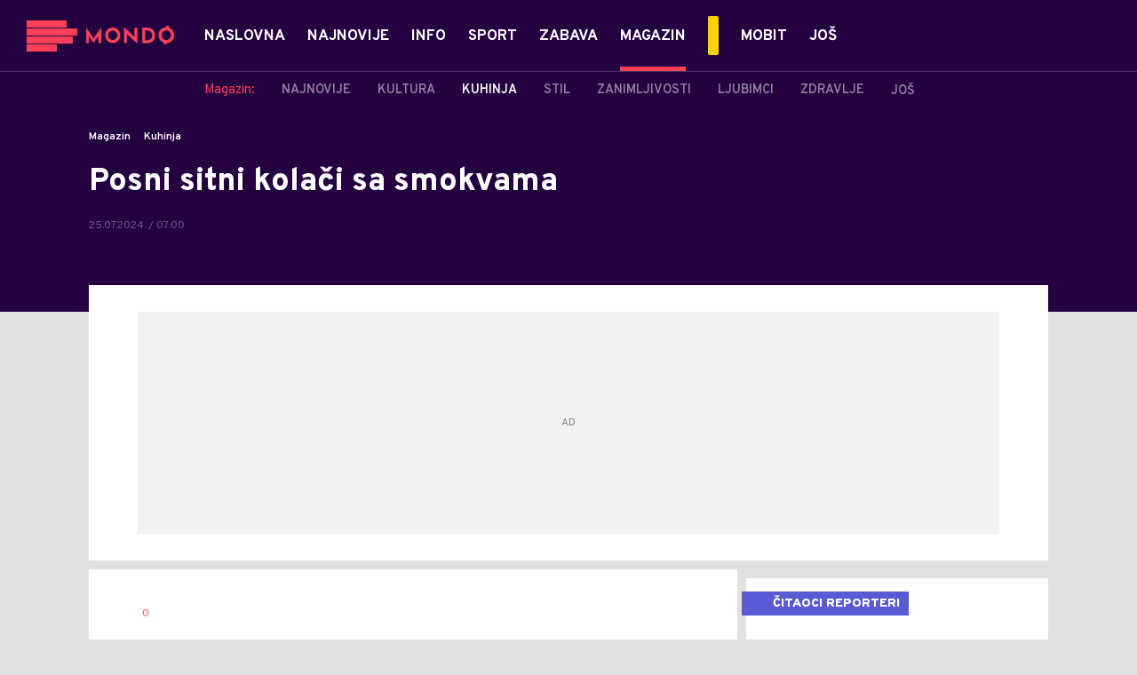

--- FILE ---
content_type: text/html; charset=utf-8
request_url: https://mondo.ba/Magazin/Kuhinja/a1313035/recept-za-posni-kolac-sa-smokvama.html
body_size: 21623
content:



<!-- HotReload / BrowserSync hosts setup -->

<!DOCTYPE html>
<html lang="en-US">
	<head>
		<meta http-equiv="X-UA-Compatible" content="IE=edge,chrome=1"/>
		<meta name="viewport" content="width=device-width, initial-scale=1, maximum-scale=1, user-scalable=0"/>
		<meta name="theme-color" content="#240041"/>
            <meta name="news_keywords" content="recept, post"/> 

		<!-- CMS Meta Tags Section -->
  <title>Recept za posni kolač sa smokvama  | Magazin | Kuhinja</title>


    <!-- Regular meta tags -->
    <meta name="description" content="Kolači sa smokvama su izuzetno ukusni, ne peku se i idealni su za vrijeme posta."/>
    <meta name="rating" content="general"/>
    <meta http-equiv="content-language" content="en-US"/>
    <meta http-equiv="Content-Type" content="text/html; charset=UTF-8"/>
    <meta name="format-detection" content="telephone=no">
    <meta name="geo.region" content="BA"/>

    <meta property="fb:app_id" content="391008914372623"/>
    <!-- Open graph -->
    <meta property="og:site_name" content="Mondo Bosna"/>
    <meta property="og:image" content="https://static.mondo.ba/Picture/667836/Social/jpeg/smokva.JPG?ts=2023-09-18T13:23:36"/>
      <meta property="og:title" content='Posni sitni kolači sa smokvama
'/>
      <meta property="og:description" content="Kolači sa smokvama su izuzetno ukusni, ne peku se i idealni su za vrijeme posta."/>
     <meta property="og:url" content="https://mondo.ba/Magazin/Kuhinja/a1313035/recept-za-posni-kolac-sa-smokvama.html"/>
      <meta property="og:type" content="article"/>

    <!-- Dublin Core -->
      <meta name="DC.title" content='Posni sitni kolači sa smokvama
'/>

    <!-- Tweeter cards -->
    <meta name="twitter:card" content="summary_large_image"/>
    <meta name="twitter:site" content="@MondoBH"/>
    <meta name="twitter:image" content="https://static.mondo.ba/Picture/667836/Social/jpeg/smokva.JPG?ts=2023-09-18T13:23:36"/>
	  <meta name="twitter:title" content='Posni sitni kolači sa smokvama
'/>
      <meta name="twitter:description" content="Kolači sa smokvama su izuzetno ukusni, ne peku se i idealni su za vrijeme posta."/>

    <!-- Google meta -->
    <meta itemprop="image" content="https://static.mondo.ba/Picture/667836/Social/jpeg/smokva.JPG?ts=2023-09-18T13:23:36"/>
      <meta itemprop="title" content='Posni sitni kolači sa smokvama
'/>
      <meta itemprop="description" content="Kolači sa smokvama su izuzetno ukusni, ne peku se i idealni su za vrijeme posta."/>

    <!-- Open Directory -->
    <meta name="googlebot" content="noodp"/>
    <meta name="slurp" content="noydir"/>
    <meta name="msnbot" content="noodp"/>
  
    <meta name="google-site-verification" content="yLvBui3dsNq2jILTd7sXT6np-ecfEcf08SjdL7iDvsU?"/>


			<meta name='robots' content='max-image-preview:large' />
			<link rel="dns-prefetch" href="https://ls.hit.gemius.pl" crossorigin><link rel="dns-prefetch" href="https://gars.hit.gemius.pl" crossorigin><link rel="preconnect" href="https://ls.hit.gemius.pl" crossorigin /><link rel="preconnect" href="https://gars.hit.gemius.pl" crossorigin />

		<!-- CMS Head Script Section -->
			<script>!function(k,h){var i,g,f,j,m=null;function b(){var a=document.readyState;return"complete"===a||"loading"!==a&&!document.documentElement.doScroll}i=function(){for(var l=/(http|https)?:?\/\/(.+)?sja.(sportradar|swiftscore).com\/w\//i,d=document.querySelectorAll("a"),q=!1,c=0;c<d.length;c++){if("string"==typeof d[c].href&&d[c].href.match(l)){q=!0;break}}if(!q){for(d=document.querySelectorAll("div"),c=0;c<d.length;c++){if(d[c].dataset&&d[c].dataset.url&&d[c].dataset.url.match(l)){q=!0;break}}}if(q){var p=document.createElement("script");p.src="https://sja."+h.domain+".com/bundle/"+h.bundleId,p.async=!0,p.onload=function(a){k.SJA=SJAPlugin(h),k.SJA.init()},document.getElementsByTagName("head")[0].appendChild(p)}},b()?i():m?m.push(i):(m=[i],g="addEventListener",f="DOMContentLoaded",j="removeEventListener",document[g]&&!document.documentElement.doScroll||(g="attachEvent",j="detachEvent",f="onreadystatechange"),document[g](f,function i(){if(b(document.readyState)){document[j](f,i);for(var a=0,c=m.length;a<c;a++){m[a]&&m[a]()}m=null}}))}(window,{bundleId:"9337332b-db2a-405b-a85b-2c9fdea14bb0",domain:"sportradar",language:"srl"})</script>
		<!--AdOcean Banner Script-->


<!-- (C)2000-2018 Gemius SA -->
<script data-cfasync="false" type="text/javascript">
var pp_gemius_identifier = 'oliVJDd.5Qq3E5ZK1bi8HbeP.tN8AztUU8_PyanvQZT.n7';
// lines below shouldn't be edited
function gemius_pending(i) { window[i] = window[i] || function() {var x = window[i+'_pdata'] = window[i+'_pdata'] || []; x[x.length]=arguments;};};gemius_pending('gemius_hit'); gemius_pending('gemius_event'); gemius_pending('pp_gemius_hit'); gemius_pending('pp_gemius_event');(function(d,t) {try {var gt=d.createElement(t),s=d.getElementsByTagName(t)[0],l='http'+((location.protocol=='https:')?'s':''); gt.setAttribute('async','async');gt.setAttribute('defer','defer'); gt.src=l+'://gars.hit.gemius.pl/xgemius.js'; s.parentNode.insertBefore(gt,s);} catch (e) {}})(document,'script');
</script>
			<style>	.p-horoscope-signs-sidebar .horoscope-img-wrapper .horoscope-img .horoscope-image-wrapper img {background-image: none !important;	}	.p-horoscope-signs-slider.p-horoscope-signs-slider .horoscope-sign {    	background-size: contain;	}</style>


	<!-- GPT SETUP -->
	<script data-cfasync="false">
		var googletag = googletag || {};
		googletag.cmd = googletag.cmd || [];


		googletag.cmd.push(function() {
			//SET DEFINESLOT
				googletag.defineSlot('/338515395/mondo.ba/mondo.ba-bilboard_1', [[970, 250], [970, 500]], 'div-gpt-ad-1575887776924-0').addService(googletag.pubads());googletag.defineSlot('/338515395/mondo.ba/mondo.ba_sidebar_1', [[300, 250], [300, 600]], 'div-gpt-ad-1575888669254-0').addService(googletag.pubads());googletag.defineSlot('/338515395/mondo.ba/mondo.ba_sidebar_2', [[300, 250], [300, 600]], 'div-gpt-ad-1575888706297-0').addService(googletag.pubads());googletag.defineSlot('/338515395/mondo.ba/mondo.ba_sidebar_3', [[300, 600], [300, 250]], 'div-gpt-ad-1575888737078-0').addService(googletag.pubads());googletag.pubads().collapseEmptyDivs(true);
			//ADD CLASS TO WRAPPER WHEN SLOT LOADED
			googletag.pubads().addEventListener('slotResponseReceived', function(event) {
                var slot = event.slot,
                    slotElementId = slot.getSlotElementId(),
                    adBannerDiv = document.getElementById(slotElementId);

                if(adBannerDiv) {
					var adBannerWrapper = adBannerDiv.closest('.gpt-ad-wrapper');
					if(adBannerWrapper) {
                    	adBannerWrapper.classList.add('ad-received');
					}
                }
            });
            googletag.pubads().addEventListener('slotOnload', function(event) {
                var slot = event.slot,
                    slotElementId = slot.getSlotElementId(),
                    adBannerDiv = document.getElementById(slotElementId);

				if(adBannerDiv) {
					var adBannerWrapper = adBannerDiv.closest('.gpt-ad-wrapper');
					if(adBannerWrapper) {
                    	adBannerWrapper.classList.add('ad-loaded');
					}
                }
            });
			//SET TARGETING
			googletag.pubads().setTargeting("mondo_type",["article"]);
			googletag.pubads().setTargeting("mondo_cat",["magazin", "magazin_kuhinja"]);
			googletag.pubads().setTargeting("mondo_artid",["1313035"]);
			googletag.pubads().setTargeting("mondo_tags",["recept","Mondo kuhinja"]);
			//ENABLE SINGLE REQ. + SERVICES
			googletag.pubads().enableSingleRequest();
			googletag.enableServices();
		});
	</script>
	
	<!-- PUBJELLY -->
    <script data-cfasync="false">(function(a,c,b,e,f,m,g,h){a[b]=a[b]||{};a[b].t=h;a[b].failsafe=function(k){if(!a[b].fa&&!a[b].fc){try{a[b].fcd=c.querySelector(f+"[src$='"+g+"']")}catch(d){}if(!a[b].fcd){var l=function(d){a[e].cmd[d](function(){a[e].pubads().setTargeting("pjes",[k+d])})};a[b].g=c.createElement(f);a[b].g.dataset.pj=k;a[b].g.src=m+g;(c.head||c.getElementsByTagName("head")[0]).appendChild(a[b].g);try{l("unshift")}catch(d){l("push")}a[b].fa=!0}}};a[b].fs=setTimeout(function(){a[b].failsafe("fst")},h)})(window,document,"pubjelly","googletag","script","https://securepubads.g.doubleclick.net/tag/js/","gpt.js",2000);</script>
    <script data-cfasync="false" async onerror="pubjelly.failsafe('fsf')" src="https://www.adriamediacontent.com/js/pubjelly/main/pubjelly.js?pjcbpage=0"></script>
	<!-- (╯°□°）╯︵ ┻━┻ -->

<!-- Chartbeat script -->
<script>

  var section = 'Magazin,Kuhinja';
  if (section.charAt(0) === '/') {
  section = section.substr(1);
  }
  var sectionArr = section.split(',');
  sectionArr.reverse();
  var sectionStr = sectionArr.join(',');

  (function() {
  /** CONFIGURATION START **/
  var _sf_async_config = window._sf_async_config = (window._sf_async_config || {});

  _sf_async_config.uid = '54177';
  _sf_async_config.domain = 'mondo.ba';
  _sf_async_config.flickerControl = false;
  _sf_async_config.useCanonicalDomain = true;
  _sf_async_config.sections = sectionStr;
  _sf_async_config.authors = 'Nikolina Damjanić';
  _sf_async_config.path = 'https://mondo.ba/Magazin/Kuhinja/a1313035/recept-za-posni-kolac-sa-smokvama.html';
  /** CONFIGURATION END **/

  function loadChartbeat() {
  var e = document.createElement('script');
  var n = document.getElementsByTagName('script')[0];
  e.type = 'text/javascript';
  e.async = true;
  e.src = '//static.chartbeat.com/js/chartbeat.js';
  n.parentNode.insertBefore(e, n);
  }

  loadChartbeat();
  })();
</script>
			<script id="Cookiebot" src="https://consent.cookiebot.com/uc.js" data-cbid="9ee6fece-5407-4141-a3e7-3b409f51d452" type="text/javascript" async></script>
			<style>.rte .story-photo-rte-description {color: #000;}</style>
			<!-- Google Tag Manager --><script>(function(w,d,s,l,i){w[l]=w[l]||[];w[l].push({'gtm.start':new Date().getTime(),event:'gtm.js'});var f=d.getElementsByTagName(s)[0],j=d.createElement(s),dl=l!='dataLayer'?'&l='+l:'';j.async=true;j.src='https://www.googletagmanager.com/gtm.js?id='+i+dl;f.parentNode.insertBefore(j,f);})(window,document,'script','dataLayer','GTM-PC64N9CG');</script><!-- End Google Tag Manager -->
			<meta name="google-site-verification" content="yLvBui3dsNq2jILTd7sXT6np-ecfEcf08SjdL7iDvsU" /> <!-- DeFractal -->

<script data-cfasync="false" type="text/javascript"> 
    /*df 1.0.2*/
    window.googletag=window.googletag||{},window.googletag.cmd=window.googletag.cmd||[];var packs=window.localStorage.getItem("df_packs"),packsParsed=packs&&JSON.parse(packs)||[];try{var a=window.localStorage.getItem("df_packsx"),s=a&&JSON.parse(a)||[];s.length&&(packsParsed=packsParsed.concat(s),packsParsed=Array.from(new Set(packsParsed)));var r,e=window.localStorage.getItem("df_packsy"),t=(e&&JSON.parse(e)||[]).map(function(a){return a.id});t.length&&(packsParsed=packsParsed.concat(t),packsParsed=Array.from(new Set(packsParsed)))}catch(d){}var standardPacks=window.localStorage.getItem("df_sp"),standardPacksParsed=standardPacks&&JSON.parse(standardPacks)||[];try{var g=window.localStorage.getItem("df_spx"),c=g&&JSON.parse(g)||[];c.length&&(standardPacksParsed=standardPacksParsed.concat(c),standardPacksParsed=Array.from(new Set(standardPacksParsed)));var o,n=window.localStorage.getItem("df_spy"),p=(n&&JSON.parse(n)||[]).map(function(a){return a.id});p.length&&(standardPacksParsed=standardPacksParsed.concat(p),standardPacksParsed=Array.from(new Set(standardPacksParsed)))}catch(P){}var platforms=window.localStorage.getItem("df_pl"),platformsParsed=platforms&&(JSON.parse(platforms)||[]);if(platformsParsed&&platformsParsed.length)for(var i=0;i<platformsParsed.length;i++)1===platformsParsed[i]&&packsParsed?window.googletag.cmd.push(function(){window.googletag.pubads().setTargeting("defractal",packsParsed)}):2===platformsParsed[i]&&packsParsed&&packsParsed.length?(window.midasWidgetTargeting=window.midasWidgetTargeting||{},window.midasWidgetTargeting.targetings=window.midasWidgetTargeting.targetings||[],window.midasWidgetTargeting.targetings.push({defractal:packsParsed})):3===platformsParsed[i]&&standardPacksParsed&&standardPacksParsed.length&&window.googletag.cmd.push(function(){window.googletag.pubads().setTargeting("defractal_sp",standardPacksParsed)});
</script> 
 
<script data-cfasync="false" id="def" type="text/javascript">
    let documentId = '';
    const pageTitle = "Recept za posni kolač sa smokvama ";
    const pageType = "article";
    let authorArray = [];
    let tagsArray = [];
    const categories = ['Magazin'];
    const channel = "Magazin";
    const fullChannel = "Magazin/Kuhinja";
    const date = "25/07/2024";

        documentId = '1313035';
                authorArray.push("Nikolina Damjanić");
                tagsArray.push("recept");
            tagsArray.push("Mondo kuhinja");
    const apiKeys = {
        BA: "4-00440022-5245-42DE-A155-8B3ABF96B2D2",
        ME: "4-00440021-7F67-48A8-97A1-B069C90F0BAA",
        RS: "4-00440010-B9DA-45E3-B080-B97C6D2529EF"
    };
    function env () {
        if (window.location.hostname.includes(".me")) {
            return "ME";
        }
        if (window.location.hostname.includes(".ba")) {
            return "BA";
        }
        return "RS";
    };
    const defractalPage = {
        id: documentId,
        caption: pageTitle,
        type: pageType,
        authors: authorArray,
        tags: tagsArray,
        categories: categories,
        channel: channel,
        fullChannel: fullChannel,
        date: date
    };
    
    
    (function() {
        function insertAfter(newNode, existingNode) {
            existingNode.parentNode.insertBefore(newNode, existingNode.nextSibling);
        }
        function loadDeFractal() {
            var e = document.createElement('script');
            var n = document.getElementById('def');
            e.type = 'text/javascript';
            e.async = true;
            e.src = `https://cdn.defractal.com/scripts/defractal-${apiKeys[env()]}.js`;
            insertAfter(e, n);
        }
        loadDeFractal();

        
    })();
</script>






			<style>@media screen and (min-width: 1210px) {	.in-feed {		display:none !important;	}}</style>
			<style>@media (min-width: 1210px) {    .placeholder250px .gpt-ad-banner .gpt-ad-banner:not(.ad-loaded):before {        width: 970px !important;    } }</style>
			<style>@media (max-width: 767px) {    .p-two-big-four-small-text-aside.one-big-mobile .news-wrapper:first-child .text-wrapper {        top: auto !important;    }}@media (min-width: 768px) {    .p-two-big-four-small-text-aside.two-big-web .news-wrapper:nth-child(-n+2) .text-wrapper {        top: auto !important;    }}</style>



		<!--FONTS-->
		<link rel="preconnect" href="https://fonts.gstatic.com/" crossorigin>
		<link href="https://fonts.googleapis.com/css?family=Overpass:400,600,700,800,900|Open+Sans:400,600,700,900&amp;subset=latin-ext&display=swap" rel="stylesheet">

		<!--CSS-->
		<link rel="preload" href="/api/BinaryFile/DownloadBinaryFileByName?name=icomoon.css&t=f7ee7e52ce29ab5667054904f62c3951" as="style">
		<link href="/api/BinaryFile/DownloadBinaryFileByName?name=icomoon.css&t=f7ee7e52ce29ab5667054904f62c3951" rel="stylesheet" type="text/css"/>
		<!--STYLES-->
		<link href="/assets/dist/css/base.css?t=f7ee7e52ce29ab5667054904f62c3951" rel="stylesheet" type="text/css"/>
		<link href="/assets/dist/css/components.css?t=f7ee7e52ce29ab5667054904f62c3951" rel="stylesheet" type="text/css"/>
		<link href="/assets/dist/css/partials.css?t=f7ee7e52ce29ab5667054904f62c3951" rel="stylesheet" type="text/css"/>
		<link href="/assets/dist/css/layout.css?t=f7ee7e52ce29ab5667054904f62c3951" rel="stylesheet" type="text/css"/>
		<link href="/assets/dist/css/pages.css?t=f7ee7e52ce29ab5667054904f62c3951" rel="stylesheet" type="text/css"/>
		<link href="/assets/dist/css/themes.css?t=f7ee7e52ce29ab5667054904f62c3951" rel="stylesheet" type="text/css"/>

		<!-- FAVICONS  -->
		<link rel="icon" type="image/x-icon" href="/assets/dist/images/favicon.ico">
		<link rel="icon" type="image/x-icon" href="/assets/dist/images/favicon-edge.ico">
		<link rel="icon" type="image/png" sizes="16x16" href="https://static.mondo.ba/Static/Picture/favicon-16x16.png">
		<link rel="icon" type="image/png" sizes="32x32" href="https://static.mondo.ba/Static/Picture/favicon-32x32.png">
		<link rel="icon" type="image/png" sizes="144x144" href="https://static.mondo.ba/Static/Picture/android-icon-144x144.png">
		<link rel="icon" type="image/png" sizes="150x150" href="https://static.mondo.ba/Static/Picture/ms-icon-150x150.png">

		<!--ANDROID-->
		<link rel="icon" type="image/png" sizes="48x48" href="https://static.mondo.ba/Static/Picture/android-icon-48x48.png">
		<link rel="icon" type="image/png" sizes="96x96" href="https://static.mondo.ba/Static/Picture/android-icon-96x96.png">
		<link rel="icon" type="image/png" sizes="144x144" href="https://static.mondo.ba/Static/Picture/android-icon-144x144.png">
		<link rel="icon" type="image/png" sizes="192x192" href="https://static.mondo.ba/Static/Picture/android-icon-192x192.png">

		<!--IOS-->
		<link rel="apple-touch-icon" sizes="57x57" href="https://static.mondo.ba/Static/Picture/apple-icon-57x57.png">
		<link rel="apple-touch-icon" sizes="60x60" href="https://static.mondo.ba/Static/Picture/apple-icon-60x60.png">
		<link rel="apple-touch-icon" sizes="72x72" href="https://static.mondo.ba/Static/Picture/apple-icon-72x72.png">
		<link rel="apple-touch-icon" sizes="76x76" href="https://static.mondo.ba/Static/Picture/apple-icon-76x76.png">
		<link rel="apple-touch-icon" sizes="114x114" href="https://static.mondo.ba/Static/Picture/apple-icon-114x114.png">
		<link rel="apple-touch-icon" sizes="120x120" href="https://static.mondo.ba/Static/Picture/apple-icon-120x120.png">
		<link rel="apple-touch-icon" sizes="152x152" href="https://static.mondo.ba/Static/Picture/apple-icon-152x152.png">
		<link rel="apple-touch-icon" sizes="180x180" href="https://static.mondo.ba/Static/Picture/apple-icon-180x180.png">

		<!-- AMP -->
			<link rel="amphtml" href="https://mondo.ba/Magazin/Kuhinja/amp/a1313035/recept-za-posni-kolac-sa-smokvama.html">

		

			<script type="application/ld+json">
			{
  "@context": "https://schema.org",
  "@graph": [
    {
      "@type": "NewsMediaOrganization",
      "@id": "https://mondo.ba/#publisher",
      "name": "MONDO",
      "alternateName": "MONDO INC",
      "url": "https://mondo.ba/",
      "masthead": "https://mondo.ba/Ostalo/Impresum",
      "sameAs": [
        "https://www.facebook.com/MondoBiH",
        "https://twitter.com/MondoBH",
        "https://www.instagram.com/mondo_bih",
        "https://www.youtube.com/channel/UCYhMT3uIQsXksAaQrcynW7w"
      ],
      "logo": {
        "@type": "ImageObject",
        "@id": "https://mondo.ba/#/schema/image/mondo-logo",
        "url": "https://mondo.ba/Static/Picture/shape-1304-3x.png",
        "width": 489,
        "height": 105,
        "caption": "Mondo Logo"
      },
      "image": {
        "@id": "https://mondo.ba/#/schema/image/mondo-logo"
      }
    },
    {
      "@type": "WebSite",
      "@id": "https://mondo.ba/#/schema/website/mondoba",
      "url": "https://mondo.ba",
      "name": "Mondo portal",
      "publisher": {
        "@id": "https://mondo.ba/#publisher"
      },
      "potentialAction": {
        "@type": "SearchAction",
        "target": "https://mondo.ba/search/1/1?q={search_term_string}",
        "query-input": "required name=search_term_string"
      }
    },
    {
      "@type": "WebPage",
      "@id": "https://mondo.ba/Magazin/Kuhinja/a1313035/recept-za-posni-kolac-sa-smokvama.html",
      "url": "https://mondo.ba/Magazin/Kuhinja/a1313035/recept-za-posni-kolac-sa-smokvama.html",
      "inLanguage": "sr-BA",
      "breadcrumb": {
        "@id": "https://mondo.ba/Magazin/Kuhinja/a1313035/recept-za-posni-kolac-sa-smokvama.html#/schema/breadcrumb/a1313035"
      },
      "name": "Recept za posni kolač sa smokvama  | Magazin | Kuhinja",
      "isPartOf": {
        "@id": "https://mondo.ba/#/schema/website/mondoba"
      },
      "datePublished": "2024-07-25T07:00:00+02:00",
      "dateModified": "2024-07-25T07:00:00+02:00",
      "description": "Kolači sa smokvama su izuzetno ukusni, ne peku se i idealni su za vrijeme posta."
    },
    {
      "@type": [
        "Article",
        "NewsArticle"
      ],
      "@id": "https://mondo.ba/Magazin/Kuhinja/a1313035/recept-za-posni-kolac-sa-smokvama.html#/schema/article/a1313035",
      "headline": "Posni sitni kolači sa smokvama\n",
      "description": "Kolači sa smokvama su izuzetno ukusni, ne peku se i idealni su za vrijeme posta.",
      "isPartOf": {
        "@id": "https://mondo.ba/Magazin/Kuhinja/a1313035/recept-za-posni-kolac-sa-smokvama.html"
      },
      "mainEntityOfPage": {
        "@id": "https://mondo.ba/Magazin/Kuhinja/a1313035/recept-za-posni-kolac-sa-smokvama.html"
      },
      "datePublished": "2024-07-25T07:00:00+02:00",
      "dateModified": "2024-07-25T07:00:00+02:00",
      "image": [
        {
          "@context": "http://schema.org",
          "@type": "ImageObject",
          "width": 1200,
          "height": 675,
          "description": "Recept za posni kolač sa smokvama ",
          "url": "https://static.mondo.ba/Picture/667836/jpeg/smokva.JPG?ts=2023-09-18T13:23:36"
        },
        {
          "@context": "http://schema.org",
          "@type": "ImageObject",
          "width": 1200,
          "height": 1200,
          "description": "Recept za posni kolač sa smokvama ",
          "url": "https://static.mondo.ba/MediumImage/667836/jpeg/smokva.JPG?ts=2023-09-18T13:23:36"
        },
        {
          "@context": "http://schema.org",
          "@type": "ImageObject",
          "width": 1200,
          "height": 900,
          "description": "Recept za posni kolač sa smokvama ",
          "url": "https://static.mondo.ba/Thumbnail/667836/jpeg/smokva.JPG?ts=2023-09-18T13:23:36"
        }
      ],
      "keywords": [
        "recept",
        " post"
      ],
      "author": [
        {
          "@type": "Person",
          "url": "https://mondo.ba/journalist529/Nikolina-Damjanic",
          "name": "Nikolina Damjanić"
        }
      ],
      "publisher": {
        "@id": "https://mondo.ba/#publisher"
      },
      "isAccessibleForFree": "True"
    },
    {
      "@type": "BreadcrumbList",
      "@id": "https://mondo.ba/Magazin/Kuhinja/a1313035/recept-za-posni-kolac-sa-smokvama.html#/schema/breadcrumb/a1313035",
      "itemListElement": [
        {
          "@type": "ListItem",
          "position": 1,
          "item": {
            "@type": "WebPage",
            "@id": "https://mondo.ba/Magazin",
            "url": "https://mondo.ba/Magazin",
            "name": "Magazin"
          }
        },
        {
          "@type": "ListItem",
          "position": 2,
          "item": {
            "@type": "WebPage",
            "@id": "https://mondo.ba/Magazin/Kuhinja",
            "url": "https://mondo.ba/Magazin/Kuhinja",
            "name": "Kuhinja"
          }
        },
        {
          "@type": "ListItem",
          "position": 3,
          "item": {
            "@id": "https://mondo.ba/Magazin/Kuhinja/a1313035/recept-za-posni-kolac-sa-smokvama.html",
            "name": "Recept za posni kolač sa smokvama  | Magazin | Kuhinja"
          }
        }
      ]
    }
  ]
}
			</script>
		
	</head>

	<!--ARTICLE PAGE-->
		<body class=" pg-story-page story   ">

		<div class="main-container">
			<header id="main-header" class="main-header"><div class="header-content">
			<div class="header-top">
			<div class="logo-wrapper"><a href="https://mondo.ba">
			<img src="/Static/Picture/shape-1304-3x.png" alt="logo">
			</a></div>
			<div class="header-menu">

<div id="_Main_menu" class="menu-wrapper">
    <ul class="menu">
        
  

    

      
		
				<li data-level="1" class="menu__item dropdown">
					<a href="https://mondo.ba" class="menu__link-wrapper">
						<div class="menu__link-inner" style="background: ">
							<span style="color: " class="menu__item-name label">
									Naslovna
							</span>
						</div>
					</a>
				</li>

      
		
				<li data-level="1" class="menu__item">
					<a href="https://mondo.ba/Najnovije-vijesti" class="menu__link-wrapper">
						<div class="menu__link-inner" style="background: ">
							<span style="color: " class="menu__item-name label">
									Najnovije
							</span>
						</div>
					</a>
				</li>

      
		
				<li data-level="1" class="menu__item dropdown">
					<a href="https://mondo.ba/Info" class="menu__link-wrapper">
						<div class="menu__link-inner" style="background: ">
							<span style="color: " class="menu__item-name label">
									Info
							</span>
						</div>
					</a>
						<a href="#" class="menu__next-level-icon additional-level icon-menu-more"></a>
						<div class="menu__next-level dropDown menu next-level">
							<ul data-current="Info" class="list initialize">
									<li class="menu__item">
										<span class="menu__item-name menu__item-name--parent-category">
											Info:
										</span>
									</li>
								
  

    

      

      

      
		
				<li data-level="2" class="menu__item">
					<a href="https://mondo.ba/Info/Najnovije" class="menu__link-wrapper">
						<div class="menu__link-inner" style="background: ">
							<span style="color: " class="menu__item-name label">
									Najnovije
							</span>
						</div>
					</a>
				</li>

      
		
				<li data-level="2" class="menu__item">
					<a href="https://mondo.ba/Info/Politika" class="menu__link-wrapper">
						<div class="menu__link-inner" style="background: ">
							<span style="color: " class="menu__item-name label">
									Politika
							</span>
						</div>
					</a>
				</li>

      
		
				<li data-level="2" class="menu__item">
					<a href="https://mondo.ba/Info/Drustvo" class="menu__link-wrapper">
						<div class="menu__link-inner" style="background: ">
							<span style="color: " class="menu__item-name label">
									Društvo
							</span>
						</div>
					</a>
				</li>

      
		
				<li data-level="2" class="menu__item">
					<a href="https://mondo.ba/Info/Crna-hronika" class="menu__link-wrapper">
						<div class="menu__link-inner" style="background: ">
							<span style="color: " class="menu__item-name label">
									Crna hronika
							</span>
						</div>
					</a>
				</li>

      
		
				<li data-level="2" class="menu__item">
					<a href="https://mondo.ba/Info/Banjaluka" class="menu__link-wrapper">
						<div class="menu__link-inner" style="background: ">
							<span style="color: " class="menu__item-name label">
									Banjaluka
							</span>
						</div>
					</a>
				</li>

      
		
				<li data-level="2" class="menu__item">
					<a href="https://mondo.ba/Info/Region" class="menu__link-wrapper">
						<div class="menu__link-inner" style="background: ">
							<span style="color: " class="menu__item-name label">
									Region
							</span>
						</div>
					</a>
				</li>

      
		
				<li data-level="2" class="menu__item">
					<a href="https://mondo.ba/info/Svijet" class="menu__link-wrapper">
						<div class="menu__link-inner" style="background: ">
							<span style="color: " class="menu__item-name label">
									Svijet
							</span>
						</div>
					</a>
				</li>

      
		
				<li data-level="2" class="menu__item">
					<a href="https://mondo.ba/info/Ekonomija" class="menu__link-wrapper">
						<div class="menu__link-inner" style="background: ">
							<span style="color: " class="menu__item-name label">
									Ekonomija
							</span>
						</div>
					</a>
				</li>

      
		
				<li data-level="2" class="menu__item">
					<a href="https://mondo.ba/info/Reportaze" class="menu__link-wrapper">
						<div class="menu__link-inner" style="background: ">
							<span style="color: " class="menu__item-name label">
									Reportaže
							</span>
						</div>
					</a>
				</li>

      

      
							</ul>
							<div class="additional-items">
							<a href="#" class="more-link">
								<span class="label">Još</span>
								<span class="icon">
									<i class="icon-menu-more"></i>
								</span>
							</a>
							<ul class="list"></ul>
							</div>
						</div>
				</li>

      

      
		
				<li data-level="1" class="menu__item dropdown">
					<a href="https://mondo.ba/Sport" class="menu__link-wrapper">
						<div class="menu__link-inner" style="background: ">
							<span style="color: " class="menu__item-name label">
									Sport
							</span>
						</div>
					</a>
						<a href="#" class="menu__next-level-icon additional-level icon-menu-more"></a>
						<div class="menu__next-level dropDown menu next-level">
							<ul data-current="Sport" class="list initialize">
									<li class="menu__item">
										<span class="menu__item-name menu__item-name--parent-category">
											Sport:
										</span>
									</li>
								
  

    

      
		
				<li data-level="2" class="menu__item">
					<a href="https://mondo.ba/Sport/Najnovije" class="menu__link-wrapper">
						<div class="menu__link-inner" style="background: ">
							<span style="color: " class="menu__item-name label">
									Najnovije
							</span>
						</div>
					</a>
				</li>

      
		
				<li data-level="2" class="menu__item">
					<a href="https://mondo.ba/Sport/Fudbal" class="menu__link-wrapper">
						<div class="menu__link-inner" style="background: ">
							<span style="color: " class="menu__item-name label">
									Fudbal
							</span>
						</div>
					</a>
				</li>

      
		
				<li data-level="2" class="menu__item">
					<a href="https://mondo.ba/Sport/Premijer-liga-BIH" class="menu__link-wrapper">
						<div class="menu__link-inner" style="background: ">
							<span style="color: " class="menu__item-name label">
									Premijer liga BIH
							</span>
						</div>
					</a>
				</li>

      
		
				<li data-level="2" class="menu__item">
					<a href="https://mondo.ba/Sport/Kosarka" class="menu__link-wrapper">
						<div class="menu__link-inner" style="background: ">
							<span style="color: " class="menu__item-name label">
									Košarka
							</span>
						</div>
					</a>
				</li>

      
		
				<li data-level="2" class="menu__item">
					<a href="https://mondo.ba/Sport/Rukomet" class="menu__link-wrapper">
						<div class="menu__link-inner" style="background: ">
							<span style="color: " class="menu__item-name label">
									Rukomet
							</span>
						</div>
					</a>
				</li>

      
		
				<li data-level="2" class="menu__item">
					<a href="https://mondo.ba/Sport/Tenis" class="menu__link-wrapper">
						<div class="menu__link-inner" style="background: ">
							<span style="color: " class="menu__item-name label">
									Tenis
							</span>
						</div>
					</a>
				</li>

      

      
		
				<li data-level="2" class="menu__item">
					<a href="https://mondo.ba/Sport/Ostali-sportovi" class="menu__link-wrapper">
						<div class="menu__link-inner" style="background: ">
							<span style="color: " class="menu__item-name label">
									Ostali sportovi
							</span>
						</div>
					</a>
				</li>

      

      

      

      

      

      
							</ul>
							<div class="additional-items">
							<a href="#" class="more-link">
								<span class="label">Još</span>
								<span class="icon">
									<i class="icon-menu-more"></i>
								</span>
							</a>
							<ul class="list"></ul>
							</div>
						</div>
				</li>

      
		
				<li data-level="1" class="menu__item dropdown">
					<a href="https://mondo.ba/Zabava" class="menu__link-wrapper">
						<div class="menu__link-inner" style="background: ">
							<span style="color: " class="menu__item-name label">
									Zabava
							</span>
						</div>
					</a>
						<a href="#" class="menu__next-level-icon additional-level icon-menu-more"></a>
						<div class="menu__next-level dropDown menu next-level">
							<ul data-current="Zabava" class="list initialize">
									<li class="menu__item">
										<span class="menu__item-name menu__item-name--parent-category">
											Zabava:
										</span>
									</li>
								
  

    

      
		
				<li data-level="2" class="menu__item">
					<a href="https://mondo.ba/zabava/najnovije" class="menu__link-wrapper">
						<div class="menu__link-inner" style="background: ">
							<span style="color: " class="menu__item-name label">
									Najnovije
							</span>
						</div>
					</a>
				</li>

      
		
				<li data-level="2" class="menu__item">
					<a href="https://mondo.ba/Magazin/Putovanja" class="menu__link-wrapper">
						<div class="menu__link-inner" style="background: ">
							<span style="color: " class="menu__item-name label">
									Putovanja
							</span>
						</div>
					</a>
				</li>

      
		
				<li data-level="2" class="menu__item">
					<a href="https://mondo.ba/Magazin/Showtime" class="menu__link-wrapper">
						<div class="menu__link-inner" style="background: ">
							<span style="color: " class="menu__item-name label">
									Showtime
							</span>
						</div>
					</a>
				</li>

      
		
				<li data-level="2" class="menu__item">
					<a href="https://mondo.ba/Magazin/Zvijezde-i-tracevi" class="menu__link-wrapper">
						<div class="menu__link-inner" style="background: ">
							<span style="color: " class="menu__item-name label">
									Zvijezde i tračevi
							</span>
						</div>
					</a>
				</li>

      
		
				<li data-level="2" class="menu__item">
					<a href="https://mondo.ba/Magazin/Ljubav" class="menu__link-wrapper">
						<div class="menu__link-inner" style="background: ">
							<span style="color: " class="menu__item-name label">
									Ljubav
							</span>
						</div>
					</a>
				</li>

      
		
				<li data-level="2" class="menu__item last">
					<a href="https://mondo.ba/n11043/Zabava/Horoskop" class="menu__link-wrapper">
						<div class="menu__link-inner" style="background: ">
							<span style="color: " class="menu__item-name label">
									Horoskop
							</span>
						</div>
					</a>
				</li>
							</ul>
							<div class="additional-items">
							<a href="#" class="more-link">
								<span class="label">Još</span>
								<span class="icon">
									<i class="icon-menu-more"></i>
								</span>
							</a>
							<ul class="list"></ul>
							</div>
						</div>
				</li>

      
		
				<li data-level="1" id="current" class="menu__item dropdown current">
					<a href="https://mondo.ba/Magazin" class="menu__link-wrapper active">
						<div class="menu__link-inner" style="background: ">
							<span style="color: " class="menu__item-name label active">
									Magazin
							</span>
						</div>
					</a>
						<a href="#" class="menu__next-level-icon additional-level icon-menu-more active"></a>
						<div class="menu__next-level dropDown menu next-level">
							<ul data-current="Magazin" class="list initialize">
									<li class="menu__item">
										<span class="menu__item-name menu__item-name--parent-category">
											Magazin:
										</span>
									</li>
								
  

    

      
		
				<li data-level="2" class="menu__item">
					<a href="https://mondo.ba/Magazin/Najnovije" class="menu__link-wrapper">
						<div class="menu__link-inner" style="background: ">
							<span style="color: " class="menu__item-name label">
									Najnovije
							</span>
						</div>
					</a>
				</li>

      
		
				<li data-level="2" class="menu__item">
					<a href="https://mondo.ba/Magazin/Kultura" class="menu__link-wrapper">
						<div class="menu__link-inner" style="background: ">
							<span style="color: " class="menu__item-name label">
									Kultura
							</span>
						</div>
					</a>
				</li>

      
		
				<li data-level="2" id="current" class="menu__item current">
					<a href="https://mondo.ba/Magazin/Kuhinja" class="menu__link-wrapper active">
						<div class="menu__link-inner" style="background: ">
							<span style="color: " class="menu__item-name label active">
									Kuhinja
							</span>
						</div>
					</a>
				</li>

      
		
				<li data-level="2" class="menu__item">
					<a href="https://mondo.ba/Magazin/Stil" class="menu__link-wrapper">
						<div class="menu__link-inner" style="background: ">
							<span style="color: " class="menu__item-name label">
									Stil
							</span>
						</div>
					</a>
				</li>

      
		
				<li data-level="2" class="menu__item">
					<a href="https://mondo.ba/Magazin/Zanimljivosti" class="menu__link-wrapper">
						<div class="menu__link-inner" style="background: ">
							<span style="color: " class="menu__item-name label">
									Zanimljivosti
							</span>
						</div>
					</a>
				</li>

      
		
				<li data-level="2" class="menu__item">
					<a href="https://mondo.ba/n11009/Magazin/Ljubimci" class="menu__link-wrapper">
						<div class="menu__link-inner" style="background: ">
							<span style="color: " class="menu__item-name label">
									Ljubimci
							</span>
						</div>
					</a>
				</li>

      
		
				<li data-level="2" class="menu__item">
					<a href="https://mondo.ba/n11048/Magazin/Zdravlje" class="menu__link-wrapper">
						<div class="menu__link-inner" style="background: ">
							<span style="color: " class="menu__item-name label">
									Zdravlje
							</span>
						</div>
					</a>
				</li>

      
		
				<li data-level="2" class="menu__item">
					<a href="https://mondo.ba/n11049/Magazin/Dom" class="menu__link-wrapper">
						<div class="menu__link-inner" style="background: ">
							<span style="color: " class="menu__item-name label">
									Dom
							</span>
						</div>
					</a>
				</li>

      
		
				<li data-level="2" class="menu__item last">
					<a href="https://mondo.ba/n11052/Magazin/Automobili" class="menu__link-wrapper">
						<div class="menu__link-inner" style="background: ">
							<span style="color: " class="menu__item-name label">
									Automobili
							</span>
						</div>
					</a>
				</li>
							</ul>
							<div class="additional-items">
							<a href="#" class="more-link">
								<span class="label">Još</span>
								<span class="icon">
									<i class="icon-menu-more"></i>
								</span>
							</a>
							<ul class="list"></ul>
							</div>
						</div>
				</li>

      
		
				<li data-level="1" class="menu__item menu__item--has-background">

					<a href="https://eupravozato.mondo.rs/" target="_blank" class="menu__link-wrapper">
						<div class="menu__link-inner" style="background: #FFD301">
								<img class="menu__logo" src="https://static.mondo.ba/api/v3/staticimages/logo-eupravozato-mondo-kec@3x.png?ts=2025-04-04T13:27:45" alt="" srcset="">
							<span style="color: transparent" class="menu__item-name menu__item-name--transparent label">
									Eupravo zato
							</span>
						</div>
					</a>
				</li>

      
		
				<li data-level="1" class="menu__item dropdown">
					<a href="https://mondo.ba/MobIT" class="menu__link-wrapper">
						<div class="menu__link-inner" style="background: ">
							<span style="color: " class="menu__item-name label">
									MobIT
							</span>
						</div>
					</a>
						<a href="#" class="menu__next-level-icon additional-level icon-menu-more"></a>
						<div class="menu__next-level dropDown menu next-level">
							<ul data-current="MobIT" class="list initialize">
									<li class="menu__item">
										<span class="menu__item-name menu__item-name--parent-category">
											MobIT:
										</span>
									</li>
								
  

    

      
		
				<li data-level="2" class="menu__item">
					<a href="https://mondo.ba/MobIT/Najnovije" class="menu__link-wrapper">
						<div class="menu__link-inner" style="background: ">
							<span style="color: " class="menu__item-name label">
									Najnovije
							</span>
						</div>
					</a>
				</li>

      
		
				<li data-level="2" class="menu__item">
					<a href="https://mondo.ba/MobIT/Vijesti" class="menu__link-wrapper">
						<div class="menu__link-inner" style="background: ">
							<span style="color: " class="menu__item-name label">
									Vijesti
							</span>
						</div>
					</a>
				</li>

      
		
				<li data-level="2" class="menu__item">
					<a href="https://mondo.ba/MobIT/Aplikacije" class="menu__link-wrapper">
						<div class="menu__link-inner" style="background: ">
							<span style="color: " class="menu__item-name label">
									Aplikacije
							</span>
						</div>
					</a>
				</li>

      
		
				<li data-level="2" class="menu__item">
					<a href="https://mondo.ba/MobIT/Recenzije" class="menu__link-wrapper">
						<div class="menu__link-inner" style="background: ">
							<span style="color: " class="menu__item-name label">
									Recenzije
							</span>
						</div>
					</a>
				</li>

      
		
				<li data-level="2" class="menu__item">
					<a href="https://mondo.ba/MobIT/Tips-and-tricks" class="menu__link-wrapper">
						<div class="menu__link-inner" style="background: ">
							<span style="color: " class="menu__item-name label">
									Tips and tricks
							</span>
						</div>
					</a>
				</li>

      
		
				<li data-level="2" class="menu__item">
					<a href="https://mondo.ba/MobIT/Igre" class="menu__link-wrapper">
						<div class="menu__link-inner" style="background: ">
							<span style="color: " class="menu__item-name label">
									Igre
							</span>
						</div>
					</a>
				</li>

      
		
				<li data-level="2" class="menu__item last">
					<a href="https://mondo.ba/MobIT/Mtel-vijesti" class="menu__link-wrapper">
						<div class="menu__link-inner" style="background: ">
							<span style="color: " class="menu__item-name label">
									Mtel vijesti
							</span>
						</div>
					</a>
				</li>
							</ul>
							<div class="additional-items">
							<a href="#" class="more-link">
								<span class="label">Još</span>
								<span class="icon">
									<i class="icon-menu-more"></i>
								</span>
							</a>
							<ul class="list"></ul>
							</div>
						</div>
				</li>

      
		
				<li data-level="1" class="menu__item dropdown">
					<a href="https://mondo.ba/Mtel" class="menu__link-wrapper">
						<div class="menu__link-inner" style="background: ">
							<span style="color: " class="menu__item-name label">
									M:tel
							</span>
						</div>
					</a>
						<a href="#" class="menu__next-level-icon additional-level icon-menu-more"></a>
						<div class="menu__next-level dropDown menu next-level">
							<ul data-current="M:tel" class="list initialize">
									<li class="menu__item">
										<span class="menu__item-name menu__item-name--parent-category">
											M:tel:
										</span>
									</li>
								
  

    

      
		
				<li data-level="2" class="menu__item">
					<a href="http://www.mtel.ba/" target="_blank" class="menu__link-wrapper true">
						<div class="menu__link-inner" style="background: ">
							<span style="color: " class="menu__item-name label">
									M:tel WEB
									<i class="icon-external-link"></i>
							</span>
						</div>
					</a>
				</li>

      
		
				<li data-level="2" class="menu__item">
					<a href="http://www.facebook.com/mtelbih" target="_blank" class="menu__link-wrapper true">
						<div class="menu__link-inner" style="background: ">
							<span style="color: " class="menu__item-name label">
									M:tel Facebook
									<i class="icon-external-link"></i>
							</span>
						</div>
					</a>
				</li>

      
		
				<li data-level="2" class="menu__item">
					<a href="https://webmail.teol.net/" target="_blank" class="menu__link-wrapper true">
						<div class="menu__link-inner" style="background: ">
							<span style="color: " class="menu__item-name label">
									M:tel Web mail
									<i class="icon-external-link"></i>
							</span>
						</div>
					</a>
				</li>

      
		
				<li data-level="2" class="menu__item">
					<a href="https://mtel.ba/Uredjaji" target="_blank" class="menu__link-wrapper true">
						<div class="menu__link-inner" style="background: ">
							<span style="color: " class="menu__item-name label">
									M:tel Web shop
									<i class="icon-external-link"></i>
							</span>
						</div>
					</a>
				</li>

      
		
				<li data-level="2" class="menu__item last">
					<a href="https://mondo.ba/MobIT/Mtel-vijesti" class="menu__link-wrapper">
						<div class="menu__link-inner" style="background: ">
							<span style="color: " class="menu__item-name label">
									M:tel vijesti
							</span>
						</div>
					</a>
				</li>
							</ul>
							<div class="additional-items">
							<a href="#" class="more-link">
								<span class="label">Još</span>
								<span class="icon">
									<i class="icon-menu-more"></i>
								</span>
							</a>
							<ul class="list"></ul>
							</div>
						</div>
				</li>

      
		
				<li data-level="1" class="menu__item dropdown">
					<a href="https://mondo.ba/Kolumne" class="menu__link-wrapper">
						<div class="menu__link-inner" style="background: ">
							<span style="color: " class="menu__item-name label">
									Kolumne
							</span>
						</div>
					</a>
						<a href="#" class="menu__next-level-icon additional-level icon-menu-more"></a>
						<div class="menu__next-level dropDown menu next-level">
							<ul data-current="Kolumne" class="list initialize">
									<li class="menu__item">
										<span class="menu__item-name menu__item-name--parent-category">
											Kolumne:
										</span>
									</li>
								
  

    

      
		
				<li data-level="2" class="menu__item">
					<a href="https://mondo.ba/Kolumne/Mondo-kolumne" class="menu__link-wrapper">
						<div class="menu__link-inner" style="background: ">
							<span style="color: " class="menu__item-name label">
									MONDO kolumne
							</span>
						</div>
					</a>
				</li>

      
		
				<li data-level="2" class="menu__item">
					<a href="https://mondo.ba/Kolumne/Nebojsa-Satara" class="menu__link-wrapper">
						<div class="menu__link-inner" style="background: ">
							<span style="color: " class="menu__item-name label">
									Nebojša Šatara
							</span>
						</div>
					</a>
				</li>

      
		
				<li data-level="2" class="menu__item">
					<a href="https://mondo.ba/Kolumne/Zeljko-Svitlica" class="menu__link-wrapper">
						<div class="menu__link-inner" style="background: ">
							<span style="color: " class="menu__item-name label">
									Željko Svitlica
							</span>
						</div>
					</a>
				</li>

      
							</ul>
							<div class="additional-items">
							<a href="#" class="more-link">
								<span class="label">Još</span>
								<span class="icon">
									<i class="icon-menu-more"></i>
								</span>
							</a>
							<ul class="list"></ul>
							</div>
						</div>
				</li>

      
		
				<li data-level="1" class="menu__item">
					<a href="https://mondo.ba/Foto" class="menu__link-wrapper">
						<div class="menu__link-inner" style="background: ">
							<span style="color: " class="menu__item-name label">
									Foto
							</span>
						</div>
					</a>
				</li>

      
    </ul>
</div>


<script>
	if (!document.getElementById('main-header').classList.contains('no-submenus')) {
		var elem = document.getElementById('current');
		if (elem) {
			if (!elem.classList.contains('dropdown') || !( elem.offsetWidth || elem.offsetHeight || elem.getClientRects().length )) {
				document.getElementById('main-header').classList.add('no-submenus');
			}
		}
		else {
			document.getElementById('main-header').classList.add('no-submenus');
		}
	}
	// document.addEventListener('scroll', function() {
	// 	if (document.documentElement.scrollTop > 50) {
	// 		document.getElementById('main-header').classList.add('sticky');
	// 	}
	// });
	
</script>

			<div class="dektop-offcanvas-toggle"><a href="#"><span class="label">Još</span><span class="icon-menu-more"></span></a></div>
			</div>
			<div class="icons-wrapper">    <ul class="desktop-icons">
			<li><a href="#" class="icon-search js-open-search-modal"></a></li>
			<li class="misc-menu"><a href="#" class="misc-menu">        <i id="miscMenuIcon" class="icon-misc-menu"></i></a><div class="list">
			<div class="offcanvas-menu-language-switcher"><span>Izdanje:</span>

<div id="_Language_menu_-_Popup" class="menu-wrapper">
    <ul class="menu">
        
  

    

      
		
				<li data-level="1" class="menu__item">
					<a href="http://mondo.rs" class="menu__link-wrapper">
						<div class="menu__link-inner" style="background: ">
							<span style="color: " class="menu__item-name label">
									Srbija
							</span>
						</div>
					</a>
				</li>

      
		
				<li data-level="1" class="menu__item">
					<a href="http://mondo.me" class="menu__link-wrapper">
						<div class="menu__link-inner" style="background: ">
							<span style="color: " class="menu__item-name label">
									Crna Gora
							</span>
						</div>
					</a>
				</li>

      
		
				<li data-level="1" class="menu__item last">
					<a href="http://mondo.ba" class="menu__link-wrapper active">
						<div class="menu__link-inner" style="background: ">
							<span style="color: " class="menu__item-name label">
									BiH
							</span>
						</div>
					</a>
				</li>
    </ul>
</div>


<script>
	if (!document.getElementById('main-header').classList.contains('no-submenus')) {
		var elem = document.getElementById('current');
		if (elem) {
			if (!elem.classList.contains('dropdown') || !( elem.offsetWidth || elem.offsetHeight || elem.getClientRects().length )) {
				document.getElementById('main-header').classList.add('no-submenus');
			}
		}
		else {
			document.getElementById('main-header').classList.add('no-submenus');
		}
	}
	// document.addEventListener('scroll', function() {
	// 	if (document.documentElement.scrollTop > 50) {
	// 		document.getElementById('main-header').classList.add('sticky');
	// 	}
	// });
	
</script>

			<a href="#" class="btn primary-cta" target="_blank"><span>Potvrdi</span></a></div>

<div id="_Dodatni_menu_-_Popup" class="menu-wrapper">
    <ul class="menu">
        
  

    

      
		
				<li data-level="1" class="menu__item">
					<a href="https://mondo.ba/Ostalo/Marketing" class="menu__link-wrapper">
						<div class="menu__link-inner" style="background: ">
							<span style="color: " class="menu__item-name label">
									Marketing
							</span>
						</div>
					</a>
				</li>

      
		
				<li data-level="1" class="menu__item">
					<a href="https://mondo.ba/Ostalo/Impresum" class="menu__link-wrapper">
						<div class="menu__link-inner" style="background: ">
							<span style="color: " class="menu__item-name label">
									Impresum
							</span>
						</div>
					</a>
				</li>

      
		
				<li data-level="1" class="menu__item">
					<a href="https://mondo.ba/Ostalo/Kontakt" class="menu__link-wrapper">
						<div class="menu__link-inner" style="background: ">
							<span style="color: " class="menu__item-name label">
									Kontakt
							</span>
						</div>
					</a>
				</li>

      
		
				<li data-level="1" class="menu__item">
					<a href="https://mondo.ba/Ostalo/O-nama" class="menu__link-wrapper">
						<div class="menu__link-inner" style="background: ">
							<span style="color: " class="menu__item-name label">
									O nama
							</span>
						</div>
					</a>
				</li>

      

      

      
		
				<li data-level="1" class="menu__item">
					<a href="https://mondo.ba/1/1/Archive" class="menu__link-wrapper">
						<div class="menu__link-inner" style="background: ">
							<span style="color: " class="menu__item-name label">
									Arhiva
							</span>
						</div>
					</a>
				</li>

      
		
				<li data-level="1" class="menu__item">
					<a href="https://static.mondo.ba/Binary/49/POLITIKA-PRIVATNOSTI-WMG.pdf" class="menu__link-wrapper">
						<div class="menu__link-inner" style="background: ">
							<span style="color: " class="menu__item-name label">
									Politika privatnosti
							</span>
						</div>
					</a>
				</li>

      
    </ul>
</div>


<script>
	if (!document.getElementById('main-header').classList.contains('no-submenus')) {
		var elem = document.getElementById('current');
		if (elem) {
			if (!elem.classList.contains('dropdown') || !( elem.offsetWidth || elem.offsetHeight || elem.getClientRects().length )) {
				document.getElementById('main-header').classList.add('no-submenus');
			}
		}
		else {
			document.getElementById('main-header').classList.add('no-submenus');
		}
	}
	// document.addEventListener('scroll', function() {
	// 	if (document.documentElement.scrollTop > 50) {
	// 		document.getElementById('main-header').classList.add('sticky');
	// 	}
	// });
	
</script>

			<div class="offcanvas-menu-social-icons">    <a href="https://www.facebook.com/MONDOBIH" class="icon icon-facebook-white"></a>    <a href="https://www.instagram.com/mondo_bih/" class="icon icon-instagram-white"></a>    <a href="https://twitter.com/MondoBH" class="icon icon-twitter-white"></a>    <a href="https://www.youtube.com/channel/UCYhMT3uIQsXksAaQrcynW7w" class="icon icon-youtube-white"></a>    <a href="https://mondo.ba/rss/629/Naslovna" class="icon icon-rss-white"></a></div>
			</div></li>
			    </ul>    <button class="icon-menu-search-icon icon search-icon-mobile js-open-search-modal"></button>    <a href="#" class="offcanvas-menu-toggle">       <i class="icon-menu-hamburger"> </i>    </a></div>
			</div>
			<div id="offcanvas-menu" class="offcanvas-menu"><div class="offcanvas-menu-body container">
			<div class="offcanvas-menu-search"><form action="/search/1/1?q=" method="get"><input type="text" name="q" rows="1" placeholder="Pretraži Mondo" spellcheck="false" autocomplete="off" class="js-search-input"></input><button class="icon-search js-search"></button></form></div>
			<div class="offcanvas-menu-tabs-switcher">    <a href="#menu" class="active icon-menu-category-icon"></a>    <a href="#reporters" class="icon-menu-citaoci-reporteri"></a>   <!--    <a href="#newsletter" class="icon-newsletter"></a> -->    <a href="#more" class="icon-misc-menu"></a></div>
			<div class="offcanvas-menu-tab-content menu active"><span class="menu-title">Kategorije</span>

<div id="_Offcanvas_Main_Menu" class="menu-wrapper">
    <ul class="menu">
        
  

    

      
		
				<li data-level="1" class="menu__item dropdown">
					<a href="https://mondo.ba" class="menu__link-wrapper">
						<div class="menu__link-inner" style="background: ">
							<span style="color: " class="menu__item-name label">
									Naslovna
							</span>
						</div>
					</a>
				</li>

      
		
				<li data-level="1" class="menu__item">
					<a href="https://mondo.ba/Najnovije-vijesti" class="menu__link-wrapper">
						<div class="menu__link-inner" style="background: ">
							<span style="color: " class="menu__item-name label">
									Najnovije
							</span>
						</div>
					</a>
				</li>

      
		
				<li data-level="1" class="menu__item dropdown">
					<a href="https://mondo.ba/Info" class="menu__link-wrapper">
						<div class="menu__link-inner" style="background: ">
							<span style="color: " class="menu__item-name label">
									Info
							</span>
						</div>
					</a>
						<a href="#" class="menu__next-level-icon additional-level icon-menu-more"></a>
						<div class="menu__next-level dropDown menu next-level">
							<ul data-current="Info" class="list initialize">
									<li class="menu__item">
										<span class="menu__item-name menu__item-name--parent-category">
											Info:
										</span>
									</li>
								
  

    

      

      

      
		
				<li data-level="2" class="menu__item">
					<a href="https://mondo.ba/Info/Najnovije" class="menu__link-wrapper">
						<div class="menu__link-inner" style="background: ">
							<span style="color: " class="menu__item-name label">
									Najnovije
							</span>
						</div>
					</a>
				</li>

      
		
				<li data-level="2" class="menu__item">
					<a href="https://mondo.ba/Info/Politika" class="menu__link-wrapper">
						<div class="menu__link-inner" style="background: ">
							<span style="color: " class="menu__item-name label">
									Politika
							</span>
						</div>
					</a>
				</li>

      
		
				<li data-level="2" class="menu__item">
					<a href="https://mondo.ba/Info/Drustvo" class="menu__link-wrapper">
						<div class="menu__link-inner" style="background: ">
							<span style="color: " class="menu__item-name label">
									Društvo
							</span>
						</div>
					</a>
				</li>

      
		
				<li data-level="2" class="menu__item">
					<a href="https://mondo.ba/Info/Crna-hronika" class="menu__link-wrapper">
						<div class="menu__link-inner" style="background: ">
							<span style="color: " class="menu__item-name label">
									Crna hronika
							</span>
						</div>
					</a>
				</li>

      
		
				<li data-level="2" class="menu__item">
					<a href="https://mondo.ba/Info/Banjaluka" class="menu__link-wrapper">
						<div class="menu__link-inner" style="background: ">
							<span style="color: " class="menu__item-name label">
									Banjaluka
							</span>
						</div>
					</a>
				</li>

      
		
				<li data-level="2" class="menu__item">
					<a href="https://mondo.ba/Info/Region" class="menu__link-wrapper">
						<div class="menu__link-inner" style="background: ">
							<span style="color: " class="menu__item-name label">
									Region
							</span>
						</div>
					</a>
				</li>

      
		
				<li data-level="2" class="menu__item">
					<a href="https://mondo.ba/info/Svijet" class="menu__link-wrapper">
						<div class="menu__link-inner" style="background: ">
							<span style="color: " class="menu__item-name label">
									Svijet
							</span>
						</div>
					</a>
				</li>

      
		
				<li data-level="2" class="menu__item">
					<a href="https://mondo.ba/info/Ekonomija" class="menu__link-wrapper">
						<div class="menu__link-inner" style="background: ">
							<span style="color: " class="menu__item-name label">
									Ekonomija
							</span>
						</div>
					</a>
				</li>

      
		
				<li data-level="2" class="menu__item">
					<a href="https://mondo.ba/info/Reportaze" class="menu__link-wrapper">
						<div class="menu__link-inner" style="background: ">
							<span style="color: " class="menu__item-name label">
									Reportaže
							</span>
						</div>
					</a>
				</li>

      

      
							</ul>
							<div class="additional-items">
							<a href="#" class="more-link">
								<span class="label">Još</span>
								<span class="icon">
									<i class="icon-menu-more"></i>
								</span>
							</a>
							<ul class="list"></ul>
							</div>
						</div>
				</li>

      

      
		
				<li data-level="1" class="menu__item dropdown">
					<a href="https://mondo.ba/Sport" class="menu__link-wrapper">
						<div class="menu__link-inner" style="background: ">
							<span style="color: " class="menu__item-name label">
									Sport
							</span>
						</div>
					</a>
						<a href="#" class="menu__next-level-icon additional-level icon-menu-more"></a>
						<div class="menu__next-level dropDown menu next-level">
							<ul data-current="Sport" class="list initialize">
									<li class="menu__item">
										<span class="menu__item-name menu__item-name--parent-category">
											Sport:
										</span>
									</li>
								
  

    

      
		
				<li data-level="2" class="menu__item">
					<a href="https://mondo.ba/Sport/Najnovije" class="menu__link-wrapper">
						<div class="menu__link-inner" style="background: ">
							<span style="color: " class="menu__item-name label">
									Najnovije
							</span>
						</div>
					</a>
				</li>

      
		
				<li data-level="2" class="menu__item">
					<a href="https://mondo.ba/Sport/Fudbal" class="menu__link-wrapper">
						<div class="menu__link-inner" style="background: ">
							<span style="color: " class="menu__item-name label">
									Fudbal
							</span>
						</div>
					</a>
				</li>

      
		
				<li data-level="2" class="menu__item">
					<a href="https://mondo.ba/Sport/Premijer-liga-BIH" class="menu__link-wrapper">
						<div class="menu__link-inner" style="background: ">
							<span style="color: " class="menu__item-name label">
									Premijer liga BIH
							</span>
						</div>
					</a>
				</li>

      
		
				<li data-level="2" class="menu__item">
					<a href="https://mondo.ba/Sport/Kosarka" class="menu__link-wrapper">
						<div class="menu__link-inner" style="background: ">
							<span style="color: " class="menu__item-name label">
									Košarka
							</span>
						</div>
					</a>
				</li>

      
		
				<li data-level="2" class="menu__item">
					<a href="https://mondo.ba/Sport/Rukomet" class="menu__link-wrapper">
						<div class="menu__link-inner" style="background: ">
							<span style="color: " class="menu__item-name label">
									Rukomet
							</span>
						</div>
					</a>
				</li>

      
		
				<li data-level="2" class="menu__item">
					<a href="https://mondo.ba/Sport/Tenis" class="menu__link-wrapper">
						<div class="menu__link-inner" style="background: ">
							<span style="color: " class="menu__item-name label">
									Tenis
							</span>
						</div>
					</a>
				</li>

      

      
		
				<li data-level="2" class="menu__item">
					<a href="https://mondo.ba/Sport/Ostali-sportovi" class="menu__link-wrapper">
						<div class="menu__link-inner" style="background: ">
							<span style="color: " class="menu__item-name label">
									Ostali sportovi
							</span>
						</div>
					</a>
				</li>

      

      

      

      

      

      
							</ul>
							<div class="additional-items">
							<a href="#" class="more-link">
								<span class="label">Još</span>
								<span class="icon">
									<i class="icon-menu-more"></i>
								</span>
							</a>
							<ul class="list"></ul>
							</div>
						</div>
				</li>

      
		
				<li data-level="1" class="menu__item dropdown">
					<a href="https://mondo.ba/Zabava" class="menu__link-wrapper">
						<div class="menu__link-inner" style="background: ">
							<span style="color: " class="menu__item-name label">
									Zabava
							</span>
						</div>
					</a>
						<a href="#" class="menu__next-level-icon additional-level icon-menu-more"></a>
						<div class="menu__next-level dropDown menu next-level">
							<ul data-current="Zabava" class="list initialize">
									<li class="menu__item">
										<span class="menu__item-name menu__item-name--parent-category">
											Zabava:
										</span>
									</li>
								
  

    

      
		
				<li data-level="2" class="menu__item">
					<a href="https://mondo.ba/zabava/najnovije" class="menu__link-wrapper">
						<div class="menu__link-inner" style="background: ">
							<span style="color: " class="menu__item-name label">
									Najnovije
							</span>
						</div>
					</a>
				</li>

      
		
				<li data-level="2" class="menu__item">
					<a href="https://mondo.ba/Magazin/Putovanja" class="menu__link-wrapper">
						<div class="menu__link-inner" style="background: ">
							<span style="color: " class="menu__item-name label">
									Putovanja
							</span>
						</div>
					</a>
				</li>

      
		
				<li data-level="2" class="menu__item">
					<a href="https://mondo.ba/Magazin/Showtime" class="menu__link-wrapper">
						<div class="menu__link-inner" style="background: ">
							<span style="color: " class="menu__item-name label">
									Showtime
							</span>
						</div>
					</a>
				</li>

      
		
				<li data-level="2" class="menu__item">
					<a href="https://mondo.ba/Magazin/Zvijezde-i-tracevi" class="menu__link-wrapper">
						<div class="menu__link-inner" style="background: ">
							<span style="color: " class="menu__item-name label">
									Zvijezde i tračevi
							</span>
						</div>
					</a>
				</li>

      
		
				<li data-level="2" class="menu__item">
					<a href="https://mondo.ba/Magazin/Ljubav" class="menu__link-wrapper">
						<div class="menu__link-inner" style="background: ">
							<span style="color: " class="menu__item-name label">
									Ljubav
							</span>
						</div>
					</a>
				</li>

      
		
				<li data-level="2" class="menu__item last">
					<a href="https://mondo.ba/n11043/Zabava/Horoskop" class="menu__link-wrapper">
						<div class="menu__link-inner" style="background: ">
							<span style="color: " class="menu__item-name label">
									Horoskop
							</span>
						</div>
					</a>
				</li>
							</ul>
							<div class="additional-items">
							<a href="#" class="more-link">
								<span class="label">Još</span>
								<span class="icon">
									<i class="icon-menu-more"></i>
								</span>
							</a>
							<ul class="list"></ul>
							</div>
						</div>
				</li>

      
		
				<li data-level="1" id="current" class="menu__item dropdown current">
					<a href="https://mondo.ba/Magazin" class="menu__link-wrapper active">
						<div class="menu__link-inner" style="background: ">
							<span style="color: " class="menu__item-name label active">
									Magazin
							</span>
						</div>
					</a>
						<a href="#" class="menu__next-level-icon additional-level icon-menu-more active"></a>
						<div class="menu__next-level dropDown menu next-level">
							<ul data-current="Magazin" class="list initialize">
									<li class="menu__item">
										<span class="menu__item-name menu__item-name--parent-category">
											Magazin:
										</span>
									</li>
								
  

    

      
		
				<li data-level="2" class="menu__item">
					<a href="https://mondo.ba/Magazin/Najnovije" class="menu__link-wrapper">
						<div class="menu__link-inner" style="background: ">
							<span style="color: " class="menu__item-name label">
									Najnovije
							</span>
						</div>
					</a>
				</li>

      
		
				<li data-level="2" class="menu__item">
					<a href="https://mondo.ba/Magazin/Kultura" class="menu__link-wrapper">
						<div class="menu__link-inner" style="background: ">
							<span style="color: " class="menu__item-name label">
									Kultura
							</span>
						</div>
					</a>
				</li>

      
		
				<li data-level="2" id="current" class="menu__item current">
					<a href="https://mondo.ba/Magazin/Kuhinja" class="menu__link-wrapper active">
						<div class="menu__link-inner" style="background: ">
							<span style="color: " class="menu__item-name label active">
									Kuhinja
							</span>
						</div>
					</a>
				</li>

      
		
				<li data-level="2" class="menu__item">
					<a href="https://mondo.ba/Magazin/Stil" class="menu__link-wrapper">
						<div class="menu__link-inner" style="background: ">
							<span style="color: " class="menu__item-name label">
									Stil
							</span>
						</div>
					</a>
				</li>

      
		
				<li data-level="2" class="menu__item">
					<a href="https://mondo.ba/Magazin/Zanimljivosti" class="menu__link-wrapper">
						<div class="menu__link-inner" style="background: ">
							<span style="color: " class="menu__item-name label">
									Zanimljivosti
							</span>
						</div>
					</a>
				</li>

      
		
				<li data-level="2" class="menu__item">
					<a href="https://mondo.ba/n11009/Magazin/Ljubimci" class="menu__link-wrapper">
						<div class="menu__link-inner" style="background: ">
							<span style="color: " class="menu__item-name label">
									Ljubimci
							</span>
						</div>
					</a>
				</li>

      
		
				<li data-level="2" class="menu__item">
					<a href="https://mondo.ba/n11048/Magazin/Zdravlje" class="menu__link-wrapper">
						<div class="menu__link-inner" style="background: ">
							<span style="color: " class="menu__item-name label">
									Zdravlje
							</span>
						</div>
					</a>
				</li>

      
		
				<li data-level="2" class="menu__item">
					<a href="https://mondo.ba/n11049/Magazin/Dom" class="menu__link-wrapper">
						<div class="menu__link-inner" style="background: ">
							<span style="color: " class="menu__item-name label">
									Dom
							</span>
						</div>
					</a>
				</li>

      
		
				<li data-level="2" class="menu__item last">
					<a href="https://mondo.ba/n11052/Magazin/Automobili" class="menu__link-wrapper">
						<div class="menu__link-inner" style="background: ">
							<span style="color: " class="menu__item-name label">
									Automobili
							</span>
						</div>
					</a>
				</li>
							</ul>
							<div class="additional-items">
							<a href="#" class="more-link">
								<span class="label">Još</span>
								<span class="icon">
									<i class="icon-menu-more"></i>
								</span>
							</a>
							<ul class="list"></ul>
							</div>
						</div>
				</li>

      
		
				<li data-level="1" class="menu__item menu__item--has-background">

					<a href="https://eupravozato.mondo.rs/" target="_blank" class="menu__link-wrapper">
						<div class="menu__link-inner" style="background: #FFD301">
								<img class="menu__logo" src="https://static.mondo.ba/api/v3/staticimages/logo-eupravozato-mondo-kec@3x.png?ts=2025-04-04T13:27:45" alt="" srcset="">
							<span style="color: transparent" class="menu__item-name menu__item-name--transparent label">
									Eupravo zato
							</span>
						</div>
					</a>
				</li>

      
		
				<li data-level="1" class="menu__item dropdown">
					<a href="https://mondo.ba/MobIT" class="menu__link-wrapper">
						<div class="menu__link-inner" style="background: ">
							<span style="color: " class="menu__item-name label">
									MobIT
							</span>
						</div>
					</a>
						<a href="#" class="menu__next-level-icon additional-level icon-menu-more"></a>
						<div class="menu__next-level dropDown menu next-level">
							<ul data-current="MobIT" class="list initialize">
									<li class="menu__item">
										<span class="menu__item-name menu__item-name--parent-category">
											MobIT:
										</span>
									</li>
								
  

    

      
		
				<li data-level="2" class="menu__item">
					<a href="https://mondo.ba/MobIT/Najnovije" class="menu__link-wrapper">
						<div class="menu__link-inner" style="background: ">
							<span style="color: " class="menu__item-name label">
									Najnovije
							</span>
						</div>
					</a>
				</li>

      
		
				<li data-level="2" class="menu__item">
					<a href="https://mondo.ba/MobIT/Vijesti" class="menu__link-wrapper">
						<div class="menu__link-inner" style="background: ">
							<span style="color: " class="menu__item-name label">
									Vijesti
							</span>
						</div>
					</a>
				</li>

      
		
				<li data-level="2" class="menu__item">
					<a href="https://mondo.ba/MobIT/Aplikacije" class="menu__link-wrapper">
						<div class="menu__link-inner" style="background: ">
							<span style="color: " class="menu__item-name label">
									Aplikacije
							</span>
						</div>
					</a>
				</li>

      
		
				<li data-level="2" class="menu__item">
					<a href="https://mondo.ba/MobIT/Recenzije" class="menu__link-wrapper">
						<div class="menu__link-inner" style="background: ">
							<span style="color: " class="menu__item-name label">
									Recenzije
							</span>
						</div>
					</a>
				</li>

      
		
				<li data-level="2" class="menu__item">
					<a href="https://mondo.ba/MobIT/Tips-and-tricks" class="menu__link-wrapper">
						<div class="menu__link-inner" style="background: ">
							<span style="color: " class="menu__item-name label">
									Tips and tricks
							</span>
						</div>
					</a>
				</li>

      
		
				<li data-level="2" class="menu__item">
					<a href="https://mondo.ba/MobIT/Igre" class="menu__link-wrapper">
						<div class="menu__link-inner" style="background: ">
							<span style="color: " class="menu__item-name label">
									Igre
							</span>
						</div>
					</a>
				</li>

      
		
				<li data-level="2" class="menu__item last">
					<a href="https://mondo.ba/MobIT/Mtel-vijesti" class="menu__link-wrapper">
						<div class="menu__link-inner" style="background: ">
							<span style="color: " class="menu__item-name label">
									Mtel vijesti
							</span>
						</div>
					</a>
				</li>
							</ul>
							<div class="additional-items">
							<a href="#" class="more-link">
								<span class="label">Još</span>
								<span class="icon">
									<i class="icon-menu-more"></i>
								</span>
							</a>
							<ul class="list"></ul>
							</div>
						</div>
				</li>

      
		
				<li data-level="1" class="menu__item dropdown">
					<a href="https://mondo.ba/Mtel" class="menu__link-wrapper">
						<div class="menu__link-inner" style="background: ">
							<span style="color: " class="menu__item-name label">
									M:tel
							</span>
						</div>
					</a>
						<a href="#" class="menu__next-level-icon additional-level icon-menu-more"></a>
						<div class="menu__next-level dropDown menu next-level">
							<ul data-current="M:tel" class="list initialize">
									<li class="menu__item">
										<span class="menu__item-name menu__item-name--parent-category">
											M:tel:
										</span>
									</li>
								
  

    

      
		
				<li data-level="2" class="menu__item">
					<a href="http://www.mtel.ba/" target="_blank" class="menu__link-wrapper true">
						<div class="menu__link-inner" style="background: ">
							<span style="color: " class="menu__item-name label">
									M:tel WEB
									<i class="icon-external-link"></i>
							</span>
						</div>
					</a>
				</li>

      
		
				<li data-level="2" class="menu__item">
					<a href="http://www.facebook.com/mtelbih" target="_blank" class="menu__link-wrapper true">
						<div class="menu__link-inner" style="background: ">
							<span style="color: " class="menu__item-name label">
									M:tel Facebook
									<i class="icon-external-link"></i>
							</span>
						</div>
					</a>
				</li>

      
		
				<li data-level="2" class="menu__item">
					<a href="https://webmail.teol.net/" target="_blank" class="menu__link-wrapper true">
						<div class="menu__link-inner" style="background: ">
							<span style="color: " class="menu__item-name label">
									M:tel Web mail
									<i class="icon-external-link"></i>
							</span>
						</div>
					</a>
				</li>

      
		
				<li data-level="2" class="menu__item">
					<a href="https://mtel.ba/Uredjaji" target="_blank" class="menu__link-wrapper true">
						<div class="menu__link-inner" style="background: ">
							<span style="color: " class="menu__item-name label">
									M:tel Web shop
									<i class="icon-external-link"></i>
							</span>
						</div>
					</a>
				</li>

      
		
				<li data-level="2" class="menu__item last">
					<a href="https://mondo.ba/MobIT/Mtel-vijesti" class="menu__link-wrapper">
						<div class="menu__link-inner" style="background: ">
							<span style="color: " class="menu__item-name label">
									M:tel vijesti
							</span>
						</div>
					</a>
				</li>
							</ul>
							<div class="additional-items">
							<a href="#" class="more-link">
								<span class="label">Još</span>
								<span class="icon">
									<i class="icon-menu-more"></i>
								</span>
							</a>
							<ul class="list"></ul>
							</div>
						</div>
				</li>

      
		
				<li data-level="1" class="menu__item dropdown">
					<a href="https://mondo.ba/Kolumne" class="menu__link-wrapper">
						<div class="menu__link-inner" style="background: ">
							<span style="color: " class="menu__item-name label">
									Kolumne
							</span>
						</div>
					</a>
						<a href="#" class="menu__next-level-icon additional-level icon-menu-more"></a>
						<div class="menu__next-level dropDown menu next-level">
							<ul data-current="Kolumne" class="list initialize">
									<li class="menu__item">
										<span class="menu__item-name menu__item-name--parent-category">
											Kolumne:
										</span>
									</li>
								
  

    

      
		
				<li data-level="2" class="menu__item">
					<a href="https://mondo.ba/Kolumne/Mondo-kolumne" class="menu__link-wrapper">
						<div class="menu__link-inner" style="background: ">
							<span style="color: " class="menu__item-name label">
									MONDO kolumne
							</span>
						</div>
					</a>
				</li>

      
		
				<li data-level="2" class="menu__item">
					<a href="https://mondo.ba/Kolumne/Nebojsa-Satara" class="menu__link-wrapper">
						<div class="menu__link-inner" style="background: ">
							<span style="color: " class="menu__item-name label">
									Nebojša Šatara
							</span>
						</div>
					</a>
				</li>

      
		
				<li data-level="2" class="menu__item">
					<a href="https://mondo.ba/Kolumne/Zeljko-Svitlica" class="menu__link-wrapper">
						<div class="menu__link-inner" style="background: ">
							<span style="color: " class="menu__item-name label">
									Željko Svitlica
							</span>
						</div>
					</a>
				</li>

      
							</ul>
							<div class="additional-items">
							<a href="#" class="more-link">
								<span class="label">Još</span>
								<span class="icon">
									<i class="icon-menu-more"></i>
								</span>
							</a>
							<ul class="list"></ul>
							</div>
						</div>
				</li>

      
		
				<li data-level="1" class="menu__item">
					<a href="https://mondo.ba/Foto" class="menu__link-wrapper">
						<div class="menu__link-inner" style="background: ">
							<span style="color: " class="menu__item-name label">
									Foto
							</span>
						</div>
					</a>
				</li>

      
    </ul>
</div>


<script>
	if (!document.getElementById('main-header').classList.contains('no-submenus')) {
		var elem = document.getElementById('current');
		if (elem) {
			if (!elem.classList.contains('dropdown') || !( elem.offsetWidth || elem.offsetHeight || elem.getClientRects().length )) {
				document.getElementById('main-header').classList.add('no-submenus');
			}
		}
		else {
			document.getElementById('main-header').classList.add('no-submenus');
		}
	}
	// document.addEventListener('scroll', function() {
	// 	if (document.documentElement.scrollTop > 50) {
	// 		document.getElementById('main-header').classList.add('sticky');
	// 	}
	// });
	
</script>

			</div>
			<div class="offcanvas-menu-tab-content reporters"><span class="menu-title">Čitaoci reporteri</span>


<section class="p-readers-reporters js-readers-reporters theme-other-block  ">
	<a href="#" class="ancore-helper" name="ancore-helper"></a>
    <div class="main-content js-main-content">
        <div class="c-news-category-title">
            <span class="title-icon icon-small-plus"></span>
            <h2 class="template-title">
                <div class="text">ČITAOCI REPORTERI</div>
            </h2>
        </div>
        <div class="message-and-form-wrapper">
            <h4 class="subtitle">Videli ste nešto zanimljivo?</h4>

            <form id="reporters-f78271b3-b86f-46dc-bc53-fc7ecdd837bf" data-id="reporters-f78271b3-b86f-46dc-bc53-fc7ecdd837bf" method="post" name="form-f78271b3-b86f-46dc-bc53-fc7ecdd837bf" class="js-contact-form" action="/contact/1/1/Čitaoci_reporteri" novalidate="novalidate" enctype="multipart/form-data">
				<!-- TITLE -->
                <div class="js-contact-group contact-group">
                    <label for="rr-title-f78271b3-b86f-46dc-bc53-fc7ecdd837bf" class="label">Naslov <span class="asterix">*</span></label>
                    <input id="rr-title-f78271b3-b86f-46dc-bc53-fc7ecdd837bf" name="Naslov" class="js-contact-input contact-input" type="text" autocomplete="off" required maxlength="50" data-qa="rr-title">
                </div>
				<!-- NAME -->
				<div class="js-contact-group contact-group">
					<label for="rr-name-f78271b3-b86f-46dc-bc53-fc7ecdd837bf" class="label">Vaše ime <span class="asterix">*</span></label>
					<input id="rr-name-f78271b3-b86f-46dc-bc53-fc7ecdd837bf" name="name" class="js-contact-input contact-input" type="text" autocomplete="off" required maxlength="50" data-qa="rr-name">
				</div>
				<!-- EMAIL -->
				<div class="js-contact-group contact-group">
					<label for="rr-email-f78271b3-b86f-46dc-bc53-fc7ecdd837bf" class="label">E-mail <span class="asterix">*</span></label>
					<input id="rr-email-f78271b3-b86f-46dc-bc53-fc7ecdd837bf" name="email" class="js-contact-input contact-input" type="text" autocomplete="off" required maxlength="50"
						data-qa="rr-email">
				</div>
				<!-- LOCATION -->
				<div class="js-contact-group contact-group">
					<label for="rr-location-f78271b3-b86f-46dc-bc53-fc7ecdd837bf" class="label">Lokacija <span class="asterix">*</span></label>
					<input id="rr-location-f78271b3-b86f-46dc-bc53-fc7ecdd837bf" name="location" class="js-contact-input contact-input" type="text" autocomplete="off" required
						maxlength="50" data-qa="rr-location">
				</div>
				<!-- MSG -->
				<div class="js-contact-group contact-group">
					<textarea name="message" id="rr-comment-f78271b3-b86f-46dc-bc53-fc7ecdd837bf" class="contact-textarea"
						maxlength="1000?{contactForm.CharacterConstraint > 0}"
						placeholder="Poruka *" required></textarea>
				</div>

                <div class="js-contact-group contact-group file-contact-group">
                    <h5 class="field-title">Ubacite video ili foto</h5>

                    <input id="rr-file-1-f78271b3-b86f-46dc-bc53-fc7ecdd837bf" data-label="label-1" type="file" name="uploadFile1" data-max-file-size="26214400" data-allowed-file-types=".png, .jpeg, .jpg, .mov, .mp4, .m4v, .avi, .gif" class="js-file-input file-input"/>

                    <input id="rr-file-2-f78271b3-b86f-46dc-bc53-fc7ecdd837bf" data-label="label-2" type="file" name="uploadFile2" data-max-file-size="26214400" data-allowed-file-types=".png, .jpeg, .jpg, .mov, .mp4, .m4v, .avi, .gif" class="js-file-input file-input"/>

                    <input id="rr-file-3-f78271b3-b86f-46dc-bc53-fc7ecdd837bf" data-label="label-3" type="file" name="uploadFile3" data-max-file-size="26214400" data-allowed-file-types=".png, .jpeg, .jpg, .mov, .mp4, .m4v, .avi, .gif" class="js-file-input file-input"/>
                    <div class="file-upload-wrap">
                        <label for="rr-file-1-f78271b3-b86f-46dc-bc53-fc7ecdd837bf" data-label-num="label-1" class="upload-btn upload-btn-1">
                            <span class="text">
								<span class="icon icon-upload"></span>
                                <span class="icon icon-small-plus"></span>
                            </span>
                            <span class="icon-wrap">
								<span class="icon icon-video-upload"></span>
							</span>
                            <span class="js-background background"></span>
                            <a href="#" class="remove-btn js-remove-btn">
                                <span class="icon icon-close"></span>
                            </a>
                        </label>

                        <label for="rr-file-2-f78271b3-b86f-46dc-bc53-fc7ecdd837bf" data-label-num="label-2" class="upload-btn upload-btn-2">
                            <span class="text">
                                <span class="icon icon-small-plus"></span>
                            </span>
                            <span class="icon-wrap">
								<span class="icon icon-video-upload"></span>
							</span>
                            <span class="js-background background"></span>
                            <a href="#" class="remove-btn js-remove-btn">
                                <span class="icon icon-close"></span>
                            </a>
                        </label>

                        <label for="rr-file-3-f78271b3-b86f-46dc-bc53-fc7ecdd837bf" data-label-num="label-3" class="upload-btn upload-btn-3">
                            <span class="text">
                                <span class="icon icon-small-plus"></span>
                            </span>
                            <span class="icon-wrap">
								<span class="icon icon-video-upload"></span>
							</span>
                            <span class="js-background background"></span>
                            <a href="#" class="remove-btn js-remove-btn">
                                <span class="icon icon-close"></span>
                            </a>
                        </label>
                    </div>
                    <p class="field-instruction">
                        Možete da ubacite do 3 fotografije ili videa. 
                        Ne smije biti više od 25 MB.
                    </p>
                </div>

                <div class="js-contact-group contact-group">
					<label class="agreement-check"><input type="checkbox" name="_gdprcontactCheckbox" id="rr-agree" value="agree" required class="check"><span class="styled-checkbox"><span class="icon-check"></span></span><p class="styled-checkbox-text"><span>Pristajete na </span><span><a href="/Ostalo/Pravila-koriscenja" target="_blank">pravila korišćenja </a></span><span>Mondo portala.</span></p></label>
                </div>

                <div class="js-contact-group contact-group g-recaptcha-group">




<div class="g-recaptcha-style js-recaptcha-wrapper" data-sitekey="6LfnHb0UAAAAACi0USaZmyt4bHBYBy9PfV1sQQ71" data-callback="onloadCallback"></div>
                </div>

                <div>
                    <div class="js-server-error server-error" style="display: none;">Došlo je do greške na serveru.</div>
                </div>

				<button class="submit js-submit-reporters btn primary-cta dark-primary-cta" type="submit">
					<span class="btn-text">Pošalji</span>
					<span class="btn-icon icon-btn-arrow"></span>
				</button>
            </form>

			<div class="success-msg js-success-msg">
				<img class="success-img" src="/Static/Picture/pismo.png">
				<h4 class="title">Poruka uspješno poslata</h4>
				<p class="desc">Hvala što ste poslali vijest.</p>
				<p class="desc"></p>
			</div>
        </div>
    </div>
</section>


			</div>
			<div class="offcanvas-menu-tab-content more"><span class="menu-title">Dodatno</span>
			<div class="offcanvas-menu-language-switcher"><span>Izdanje:</span>

<div id="_Language_menu" class="menu-wrapper">
    <ul class="menu">
        
  

    

      
		
				<li data-level="1" class="menu__item">
					<a href="http://mondo.rs" class="menu__link-wrapper">
						<div class="menu__link-inner" style="background: ">
							<span style="color: " class="menu__item-name label">
									Srbija
							</span>
						</div>
					</a>
				</li>

      
		
				<li data-level="1" class="menu__item">
					<a href="http://mondo.me" class="menu__link-wrapper">
						<div class="menu__link-inner" style="background: ">
							<span style="color: " class="menu__item-name label">
									Crna Gora
							</span>
						</div>
					</a>
				</li>

      
		
				<li data-level="1" class="menu__item last">
					<a href="http://mondo.ba" class="menu__link-wrapper active">
						<div class="menu__link-inner" style="background: ">
							<span style="color: " class="menu__item-name label">
									BiH
							</span>
						</div>
					</a>
				</li>
    </ul>
</div>


<script>
	if (!document.getElementById('main-header').classList.contains('no-submenus')) {
		var elem = document.getElementById('current');
		if (elem) {
			if (!elem.classList.contains('dropdown') || !( elem.offsetWidth || elem.offsetHeight || elem.getClientRects().length )) {
				document.getElementById('main-header').classList.add('no-submenus');
			}
		}
		else {
			document.getElementById('main-header').classList.add('no-submenus');
		}
	}
	// document.addEventListener('scroll', function() {
	// 	if (document.documentElement.scrollTop > 50) {
	// 		document.getElementById('main-header').classList.add('sticky');
	// 	}
	// });
	
</script>

			<a href="#" class="btn primary-cta" target="_blank"><span>Potvrdi</span></a></div>

<div id="_Dodatno_meni" class="menu-wrapper">
    <ul class="menu">
        
  

    

      
		
				<li data-level="1" class="menu__item">
					<a href="https://mondo.ba/Ostalo/Marketing" class="menu__link-wrapper">
						<div class="menu__link-inner" style="background: ">
							<span style="color: " class="menu__item-name label">
									Marketing
							</span>
						</div>
					</a>
				</li>

      
		
				<li data-level="1" class="menu__item">
					<a href="https://mondo.ba/Ostalo/Impresum" class="menu__link-wrapper">
						<div class="menu__link-inner" style="background: ">
							<span style="color: " class="menu__item-name label">
									Impresum
							</span>
						</div>
					</a>
				</li>

      
		
				<li data-level="1" class="menu__item">
					<a href="https://mondo.ba/Ostalo/Kontakt" class="menu__link-wrapper">
						<div class="menu__link-inner" style="background: ">
							<span style="color: " class="menu__item-name label">
									Kontakt
							</span>
						</div>
					</a>
				</li>

      
		
				<li data-level="1" class="menu__item">
					<a href="https://mondo.ba/Ostalo/O-nama" class="menu__link-wrapper">
						<div class="menu__link-inner" style="background: ">
							<span style="color: " class="menu__item-name label">
									O nama
							</span>
						</div>
					</a>
				</li>

      

      

      
		
				<li data-level="1" class="menu__item">
					<a href="https://mondo.ba/1/1/Archive" class="menu__link-wrapper">
						<div class="menu__link-inner" style="background: ">
							<span style="color: " class="menu__item-name label">
									Arhiva
							</span>
						</div>
					</a>
				</li>

      
		
				<li data-level="1" class="menu__item">
					<a href="https://static.mondo.ba/Binary/49/POLITIKA-PRIVATNOSTI-WMG.pdf" class="menu__link-wrapper">
						<div class="menu__link-inner" style="background: ">
							<span style="color: " class="menu__item-name label">
									Politika privatnosti
							</span>
						</div>
					</a>
				</li>

      
    </ul>
</div>


<script>
	if (!document.getElementById('main-header').classList.contains('no-submenus')) {
		var elem = document.getElementById('current');
		if (elem) {
			if (!elem.classList.contains('dropdown') || !( elem.offsetWidth || elem.offsetHeight || elem.getClientRects().length )) {
				document.getElementById('main-header').classList.add('no-submenus');
			}
		}
		else {
			document.getElementById('main-header').classList.add('no-submenus');
		}
	}
	// document.addEventListener('scroll', function() {
	// 	if (document.documentElement.scrollTop > 50) {
	// 		document.getElementById('main-header').classList.add('sticky');
	// 	}
	// });
	
</script>

			</div>
			<div class="offcanvas-menu-social-icons">    <a href="https://www.facebook.com/MONDOBIH" class="icon icon-facebook-white"></a>    <a href="https://www.instagram.com/mondo_bih/" class="icon icon-instagram-white"></a>    <a href="https://twitter.com/MondoBH" class="icon icon-twitter-white"></a>    <a href="https://www.youtube.com/channel/UCYhMT3uIQsXksAaQrcynW7w" class="icon icon-youtube-white"></a>    <a href="https://mondo.ba/rss/629/Naslovna" class="icon icon-rss-white"></a></div>
			<div class="offcanvas-menu-copyright"><p>Priče koje pokreću tvoj svet. © 2022 MONDO, Inc. Sva prava zaržana. Ovaj materijal se ne može objavljivati, emitovati, prepisivati ili distribuirati bez prethodnog odobrenja redakcije.</p></div>
			</div></div><div class="overlay"></div>
			</div></header>
			<div class="search-modal js-search-modal" id="search-modal">     <div class="close-modal-wrapper">         <a href="#" class="icon-close-btn icon close-modal js-close-search-modal"></a>     </div>     <div class="content-wrapper">        <div class="form-wrapper">	    <form action="/search/1/1?q=" method="get" class="search-modal-form">		<input name="q" placeholder="Pretraži MONDO" spellcheck="false" autocomplete="off" class="search-modal-input js-search-input"></input>		<button class="icon-search icon js-search search-modal-icon"></button>	   </form>          <div class="border"></div>          <p class="search-modal-text">Ukucajte željeni termin u pretragu i pritisnite ENTER</p>      </div>   </div></div>
			<script>var projectValidationMessages = {                                required: "OBAVEZNO POLJE",				username: "OBAVEZNO POLJE","Naslov": "OBAVEZNO POLJE",title: "OBAVEZNO POLJE",uploadFile: {       required:  "OBAVEZNO POLJE",       numfiles: "OBAVEZNO POLJE",       filesize: "VELIČINA FAJLOVA NE SME DA PRELAZI 25MB",       filetype: "DOZVOLJENI TIPOVI FAJLOVA SU: .PNG, .JPG, .MOV, .MP4, .M4V, .AVI"},uploadFile1: {       required:  "OBAVEZNO POLJE",       numfiles: "OBAVEZNO POLJE",       filesize: "VELIČINA FAJLOVA NE SME DA PRELAZI 25MB",       filetype: "DOZVOLJENI TIPOVI FAJLOVA SU: .PNG, .JPG, .MOV, .MP4, .M4V, .AVI"},uploadFile2: {       required:  "OBAVEZNO POLJE",       numfiles: "OBAVEZNO POLJE",       filesize: "VELIČINA FAJLOVA NE SME DA PRELAZI 25MB",       filetype: "DOZVOLJENI TIPOVI FAJLOVA SU: .PNG, .JPG, .MOV, .MP4, .M4V, .AVI"},uploadFile3: {       required:  "OBAVEZNO POLJE",       numfiles: "OBAVEZNO POLJE",       filesize: "VELIČINA FAJLOVA NE SME DA PRELAZI 25MB",       filetype: "DOZVOLJENI TIPOVI FAJLOVA SU: .PNG, .JPG, .MOV, .MP4, .M4V, .AVI"},name: "OBAVEZNO POLJE",location: "OBAVEZNO POLJE",message: "OBAVEZNO POLJE",agree: {required: "OBAVEZNO POLJE"},acceptTerms: {required: "OBAVEZNO POLJE"},_gdprcontactCheckbox: {required: "OBAVEZNO POLJE"},				email: {					required: "OBAVEZNO POLJE",					email: "POGREŠAN FORMAT",					emailcheck: "POGREŠAN FORMAT"				},				name: {					required: "OBAVEZNO POLJE",					noSpace: "POGREŠAN FORMAT"				},				surname: {					required: "OBAVEZNO POLJE",					noSpace: "POGREŠAN FORMAT"				},                                privacyPolicy: {                                       required: "OBAVEZNO POLJE"                                }			};</script>
			<!-- Google Tag Manager (noscript) --><noscript><iframe src="https://www.googletagmanager.com/ns.html?id=GTM-PC64N9CG"height="0" width="0" style="display:none;visibility:hidden"></iframe></noscript><!-- End Google Tag Manager (noscript) -->
			<div class="wallpaper-help-wrapper">

<div class="sticky-header">
    <a href="/" class="logo"><span class="icon icon-logo"></span></a>
    <span class="title">Posni sitni kolači sa smokvama
</span>
    <span class="icons">
        <a href="https://mondo.ba/Magazin/Kuhinja/a1313035/comments/recept-za-posni-kolac-sa-smokvama.html" class="number-of-comments">
                <span class="icon-add-comment"></span>
                <span class="comment-number">
                    
                </span>
        </a>
        <span class="share-wrapper">
            <span class="label">Podijeli</span><span class="social">
    <a href="#" class="icon icon-facebook" title="Podijeli na facebook" data-url="https://mondo.ba/Magazin/Kuhinja/a1313035/recept-za-posni-kolac-sa-smokvama.html?utm_source=share_btn&utm_medium=facebook&utm_campaign=share_btn"><span>Podijeli na facebook</span></a>
    <a href="#" class="icon icon-twitter" title="Podijeli na twitter" data-url="https://twitter.com/intent/tweet?text=Posni sitni kolači sa smokvama
&url=https://mondo.ba/Magazin/Kuhinja/a1313035/recept-za-posni-kolac-sa-smokvama.html?utm_source=share_btn&utm_medium=twitter&utm_campaign=share_btn"><span>Podijeli na twitter</span></a>
    <a href="#" class="icon icon-viber" title="Podijeli na viber" data-url="https://mondo.ba/Magazin/Kuhinja/a1313035/recept-za-posni-kolac-sa-smokvama.html?utm_source=share_btn&utm_medium=viber&utm_campaign=share_btn"><span>Podijeli na viber</span></a>
    <a class=" icon icon-mail" title="Pošalji na mail " href="#" data-url="https://mondo.ba/Magazin/Kuhinja/a1313035/recept-za-posni-kolac-sa-smokvama.html?utm_source=share_btn&utm_medium=email&utm_campaign=share_btn"><span>Pošalji na mail </span></a>
</span>
        </span>
    </span>
    <div class="progress-fill"><div class="progress-fill-mask"></div></div>
</div>
<section class="single-article">
    <article>
            <div class="main-title-wrapper without-author">
            <div class="container">
                <span class="top-stats"><div class="breadcrumbs">
    <ul class="breadcrumbs__wrapper">
            <li class="breadcrumbs__item">
                <a href="https://mondo.ba/Magazin" class="breadcrumbs__link">
                    Magazin
                </a>
                <span class="icon-slider-arrow-right"></span>
            </li>
            <li class="breadcrumbs__item">
                <a href="https://mondo.ba/Magazin/Kuhinja" class="breadcrumbs__link">
                    Kuhinja
                </a>
                <span class="icon-slider-arrow-right"></span>
            </li>
    </ul>
</div>

        
                </span>
                <h1 id="article-title" class="title">Posni sitni kolači sa smokvama
</h1>
                <span class="bottom-stats">
                        <time class="pub-date">
                            <span class="date">25.07.2024. / 07:00</span>
                        </time>
                </span>
            </div>
        </div>
			<div class="c-wallpaper-ad-wrapper js-wallpaper-ad-wrapper">    <div class="container">

	<div id="GamPjBrandingLeft" class="c-gpt-ad c-ad-ocean js-ado-slave left-side-ado gpt-ad-wrapper "></div>

	<div id="GamPjBrandingRight" class="c-gpt-ad c-ad-ocean js-ado-slave right-side-ado gpt-ad-wrapper "></div>
			    </div></div>
        <div class="inner-container container pull-up">

	<div class="c-gpt-ad js-gpt-ad story-top-banner placeholder250px ">
		<div class="gpt-ad-wrapper">
			<div id='div-gpt-ad-1575887776924-0' class="gpt-ad-banner">
				<script type=""text/javascript"">
					googletag.cmd.push(function() {googletag.display('div-gpt-ad-1575887776924-0');});
				</script>
			</div>
		</div>
	</div>
            <div class="c-main-split-container ">
                <div class="left-side">
                    <div class="a-scroll-column">
                        <div class="single-article-header">
                                    <div class="author-wrapper without-author">
                                    
                                        <span class="author-item ">
                                        
                                            <span class="author-label">Autor</span>
                                                    <a href="/journalist529/Nikolina-Damjanic" class="author-name">Nikolina Damjanić</a>
                                        </span>
                                
                                    <time class="pub-date">
                                        <span class="date">25.07.2024. / 07:00</span>
                                    </time>
                                <div class="comment-number-wrapper">
                                    <a href="https://mondo.ba/Magazin/Kuhinja/a1313035/comments/recept-za-posni-kolac-sa-smokvama.html" class="number-of-comments">
                                        <span class="icon-comments"></span>
                                        <span class="comment-number">0</span>
                                    </a>
                                </div>
                            </div>
                        </div>
                        <div class="single-article-content">
                            <div class="rte">
                                    <p class="story-lead">Kolači sa smokvama su izuzetno ukusni, ne peku se i idealni su za vrijeme posta.</p>
                                    <div class="big-image">
<picture>
    <source media="(min-width: 1024px)" srcset="https://static.mondo.ba/Pictures/950/1689/667836/jpeg/smokva.JPG?ts=2023-09-18T13:23:36"><source media="(min-width: 320px)" srcset="https://static.mondo.ba/Pictures/760/1351/667836/jpeg/smokva.JPG?ts=2023-09-18T13:23:36 2.4x, https://static.mondo.ba/Pictures/950/1689/667836/jpeg/smokva.JPG?ts=2023-09-18T13:23:36 2.5x">
    <img src="https://static.mondo.ba/Picture/667836/jpeg/smokva.JPG?ts=2023-09-18T13:23:36" alt=" Recept za posni kolač sa smokvama  " title=" Recept za posni kolač sa smokvama  " class="non-lazy "  >
 </picture> 
                                            <cite class="story-photo-rte-source">Izvor: MONDO/Mihaela Šljukić Bandović</cite>
                                    </div>
                                
                                                
                                                    <div class="first-letter">
     <p>Sastojci:</p> 

                                                    </div>
                                                

     <p>650 g smokava</p> 

                                                

     <p>200 g šećera u prahu</p> 

                                                

     <p>300 g šećera</p> 

                                                

     <p>150 g oraha, izmljevenih</p> 

                                                

     <p>200 g mljevenog keksa</p> 


  
			<div id="midasWidget__10691"></div><script async src="https://cdn2.midas-network.com/Scripts/midasWidget-18-1340-10691.js"></script>

                                                

     <p>200 g margarina</p> 

                                                

     <p>150 g crne čokolade za kuvanje</p> 


     <h4>Priprema: </h4> 

                                                

     <p>Za ove sitne kolače sa smokvama na mašini za mljevenje mesa izmeljite smokve. Mljevene smokve pomiješajte sa šećerom u prahu, umjesite poput testa pa podelite smjesu na pola i napravite dvije podloge, oko pola cm debljine. Nakon toga ušpinujte šećer sa 60 ml vode i kuvajte do dva minuta.</p> 

                                                

     <p>Skinite ga sa vatre pa ubacite orahe i keks, a potom i margarin. Podlogu od smokava stavite na najlonsku foliju, preko podloge stavite fil koji ste napravili pa preko toga drugu podlogu. Kolače ohladite, isjecite na kocke. Istopite ako želite bijelu čokoladu na pari, pa je u tankim linijama prelijte preko kocki.</p> 

                                                

     <p>(Stvar ukusa/MONDO)</p> 


  


<div class="story-related-news horizontal">
	<!-- <span class="linked_news_title">!{relatedNews.RelatedNewsTitle}</span> -->
		<div class="c-news-category-title">
			<span class="title-icon icon-small-plus"></span>
			<h2 class="template-title">
				<span class="linked-news-title text">Možda će vas zanimati</span>
			</h2>
		</div>
		<ul class="related-news-list">


					<li class="single-news document-with-photo">						
						<div class="text-wrapper">								
							<div class="c-category-time-wrapper">
									<p class="category-name  font-color">Kuhinja</p>
								<p class="time">								
									<span> |</span>
										24.07.2024.
								</p>
							</div>
							<a href="https://mondo.ba/Magazin/Kuhinja/a1312800/recept-za-zapecenu-tjestetninu-s-povrcem.html" target="_blank" class="title-wrapper"><h2 class="title">Recept dana: Zapečena pasta sa karfiolom i sirom</h2></a>
						</div>
						<a href="https://mondo.ba/Magazin/Kuhinja/a1312800/recept-za-zapecenu-tjestetninu-s-povrcem.html" class="img-wrapper" target="_blank">
							<div class="hover-overlay"></div>
							<div class="c-icon-and-comment">
									<div class="comments-icon-wrap">
										<span class="icon-comments"></span>
										<span class="comments-number">0</span>
									</div>
							</div>
								<div class="inner-img">
									<div class="img-wrap">
<picture class="lozad   " data-toggle-class="loaded" data-alt=" Recept za zapečenu tjestetninu s povrćem" title="Recept za zapečenu tjestetninu s povrćem ">
    <source media="(min-width: 768px)" srcset="https://static.mondo.ba/Pictures/180/320/737541/jpeg/pasta.jpg?ts=2024-07-23T17:34:19"><source media="(min-width: 320px)" srcset="https://static.mondo.ba/Pictures/180/320/737541/jpeg/pasta.jpg?ts=2024-07-23T17:34:19 2.4x, https://static.mondo.ba/Pictures/380/676/737541/jpeg/pasta.jpg?ts=2024-07-23T17:34:19 2.5x">
</picture>
									</div>
								</div>
						</a>
					</li>


					<li class="single-news document-with-photo">						
						<div class="text-wrapper">								
							<div class="c-category-time-wrapper">
									<p class="category-name  font-color">Kuhinja</p>
								<p class="time">								
									<span> |</span>
										23.07.2024.
								</p>
							</div>
							<a href="https://mondo.ba/Magazin/Kuhinja/a1312546/recept-za-kuskus-s-piletinom.html" target="_blank" class="title-wrapper"><h2 class="title">Recept dana: Kuskus s piletinom, da oduševite ukućane i goste (VIDEO)</h2></a>
						</div>
						<a href="https://mondo.ba/Magazin/Kuhinja/a1312546/recept-za-kuskus-s-piletinom.html" class="img-wrapper" target="_blank">
							<div class="hover-overlay"></div>
							<div class="c-icon-and-comment">
									<div class="comments-icon-wrap">
										<span class="icon-comments"></span>
										<span class="comments-number">0</span>
									</div>
							</div>
								<div class="inner-img">
									<div class="img-wrap">
<picture class="lozad   " data-toggle-class="loaded" data-alt=" Recept za kuskus s piletinom" title="Recept za kuskus s piletinom ">
    <source media="(min-width: 768px)" srcset="https://static.mondo.ba/Pictures/180/320/737299/jpeg/kuskus.jpg?ts=2024-07-22T17:27:35"><source media="(min-width: 320px)" srcset="https://static.mondo.ba/Pictures/180/320/737299/jpeg/kuskus.jpg?ts=2024-07-22T17:27:35 2.4x, https://static.mondo.ba/Pictures/380/676/737299/jpeg/kuskus.jpg?ts=2024-07-22T17:27:35 2.5x">
</picture>
									</div>
								</div>
						</a>
					</li>


					<li class="single-news document-with-photo">						
						<div class="text-wrapper">								
							<div class="c-category-time-wrapper">
									<p class="category-name  font-color">Kuhinja</p>
								<p class="time">								
									<span> |</span>
										22.07.2024.
								</p>
							</div>
							<a href="https://mondo.ba/Magazin/Kuhinja/a1312288/recept-za-hladni-gaspaco.html" target="_blank" class="title-wrapper"><h2 class="title">Napravite hladni gaspaćo za ručak i otjerajte vrućinu
</h2></a>
						</div>
						<a href="https://mondo.ba/Magazin/Kuhinja/a1312288/recept-za-hladni-gaspaco.html" class="img-wrapper" target="_blank">
							<div class="hover-overlay"></div>
							<div class="c-icon-and-comment">
									<div class="comments-icon-wrap">
										<span class="icon-comments"></span>
										<span class="comments-number">0</span>
									</div>
							</div>
								<div class="inner-img">
									<div class="img-wrap">
<picture class="lozad   " data-toggle-class="loaded" data-alt=" Recept za hladni gaspaćo" title="Recept za hladni gaspaćo ">
    <source media="(min-width: 768px)" srcset="https://static.mondo.ba/Pictures/180/320/736989/jpeg/63460.jpg?ts=2024-07-21T16:38:47"><source media="(min-width: 320px)" srcset="https://static.mondo.ba/Pictures/180/320/736989/jpeg/63460.jpg?ts=2024-07-21T16:38:47 2.4x, https://static.mondo.ba/Pictures/380/676/736989/jpeg/63460.jpg?ts=2024-07-21T16:38:47 2.5x">
</picture>
									</div>
								</div>
						</a>
					</li>


					<li class="single-news document-with-photo">						
						<div class="text-wrapper">								
							<div class="c-category-time-wrapper">
									<p class="category-name  font-color">Kuhinja</p>
								<p class="time">								
									<span> |</span>
										21.07.2024.
								</p>
							</div>
							<a href="https://mondo.ba/Magazin/Kuhinja/a1312162/sardinijska-pita-recept.html" target="_blank" class="title-wrapper"><h2 class="title">Sardinijska pita sa paradajzom idealna za doručak </h2></a>
						</div>
						<a href="https://mondo.ba/Magazin/Kuhinja/a1312162/sardinijska-pita-recept.html" class="img-wrapper" target="_blank">
							<div class="hover-overlay"></div>
							<div class="c-icon-and-comment">
									<div class="comments-icon-wrap">
										<span class="icon-comments"></span>
										<span class="comments-number">0</span>
									</div>
							</div>
								<div class="inner-img">
									<div class="img-wrap">
<picture class="lozad   " data-toggle-class="loaded" data-alt=" Sardinijska pita recept" title="Sardinijska pita recept ">
    <source media="(min-width: 768px)" srcset="https://static.mondo.ba/Pictures/180/320/736830/jpeg/63376.jpg?ts=2024-07-20T21:42:42"><source media="(min-width: 320px)" srcset="https://static.mondo.ba/Pictures/180/320/736830/jpeg/63376.jpg?ts=2024-07-20T21:42:42 2.4x, https://static.mondo.ba/Pictures/380/676/736830/jpeg/63376.jpg?ts=2024-07-20T21:42:42 2.5x">
</picture>
									</div>
								</div>
						</a>
					</li>
		</ul>
</div>

                                                

     <p></p> 

                            </div>


<div class="tags-content">
    <p class="tags-title"> Tagovi</p>
    <div class="tags">
            <a class="primary-tag" href="https://mondo.ba/tag813/recept/1">recept</a>
            <a class="primary-tag" href="https://mondo.ba/tag1018/Mondo-kuhinja/1">Mondo kuhinja</a>
    </div>
</div>
          

<div class="share-wrapper">
    <p class="label">Podijeli</p><span class="social">
    <a href="#" class="icon icon-facebook" title="Podijeli na facebook" data-url="https://mondo.ba/Magazin/Kuhinja/a1313035/recept-za-posni-kolac-sa-smokvama.html?utm_source=share_btn&utm_medium=facebook&utm_campaign=share_btn"><span>Podijeli na facebook</span></a>
    <a href="#" class="icon icon-twitter" title="Podijeli na twitter" data-url="https://twitter.com/intent/tweet?text=Posni sitni kolači sa smokvama
&url=https://mondo.ba/Magazin/Kuhinja/a1313035/recept-za-posni-kolac-sa-smokvama.html?utm_source=share_btn&utm_medium=twitter&utm_campaign=share_btn"><span>Podijeli na twitter</span></a>
    <a href="#" class="icon icon-viber" title="Podijeli na viber" data-url="https://mondo.ba/Magazin/Kuhinja/a1313035/recept-za-posni-kolac-sa-smokvama.html?utm_source=share_btn&utm_medium=viber&utm_campaign=share_btn"><span>Podijeli na viber</span></a>
    <a class=" icon icon-mail" title="Pošalji na mail " href="#" data-url="https://mondo.ba/Magazin/Kuhinja/a1313035/recept-za-posni-kolac-sa-smokvama.html?utm_source=share_btn&utm_medium=email&utm_campaign=share_btn"><span>Pošalji na mail </span></a>
</span>
</div>
			</div>
			<div class="c-midas" style="padding-top:15px">
			<div id="midasWidget__10689"></div><script async src="https://cdn2.midas-network.com/Scripts/midasWidget-27-614-10690-10689.js"></script>
			</div><script data-cfasync="false" type="text/javascript">
    window.addEventListener('DOMContentLoaded', function() {
        window.dataLayer.push({
            'event' : 'article.published',
            'article id' : 1313035,
            'published article' : 1,
            'date' : '25/07/2024',
            'time' : '7:00:00',
            'author' : 'Nikolina Damjanić',
            'category' : 'Magazin',
            'subcategory' : 'Kuhinja',
            'article type' : 12
        });
    });
</script>

<section class="p-comments js-comments comments-story main-box-with-padding" id="comments-in-story">
	<div class="comments-inner-wrapper">
			<div class="add-comments-wrap">
				<h4 class="comments-title-wrapper">
					<span class="icon icon-comments"></span>
					<div class="comments-title">
						<span class="title-text">Komentari</span>
						<span class="comments-number">0</span>
					</div>
				</h4>
				<div class="all-comments-btn-wrapper">
					<a class="btn primary-cta dark-primary-cta all-comments-btn" href="https://mondo.ba/Magazin/Kuhinja/a1313035/comments/recept-za-posni-kolac-sa-smokvama.html">
						<span class="btn-text">Svi komentari</span>
						<span class="icon btn-icon icon-btn-arrow"></span>
					</a>
				</div>
			</div>

			<div class="alert-massage-wrapper">
				<div id="commentSuccess" class="comment-message comment-alert comment-alert-success js-comment-alert">
					<p class="titletext">Komentar je uspješno poslat.</p>
					<p class="bodytext">Vaš komentar je proslijeđen moderatorskom timu i biće vidljiv nakon odobrenja.</p>
				</div>
				<div id="commentError" class="comment-message comment-alert comment-alert-error js-comment-alert">
					<p class="bodytext">Slanje komentara nije uspjelo.</p>
				</div>
				<div id="captchaError" class="comment-message comment-alert comment-alert-error js-comment-alert">
					<p class="bodytext">Nevalidna CAPTCHA</p>
				</div>
			</div>

			<div class="main-comment-form well comment-form-wrapper join-discussion js-comment-form-wrapper js-add-comments-wrap">

<form action="https://mondo.ba/Comment/InsertCommentJson/2340423/1313035" method="post" class="comment-form" id="commentForm">

	<input name="__RequestVerificationToken" type="hidden" value="KwPwB-VMjqg0H1I5r_O2F8Kf2N_gX2EQUweVjxBK8vptrkWEPi6RPRgA86k0s1r-UOa0eQlT94LqZtIZ82Ccmtf8atU1" />

	<input type="hidden" id="DocMeniID" name="DocMeniID" value="2340423"/>
	<input type="hidden" id="DocumentID" name="DocumentID" value="1313035"/>
	<input type="hidden" id="CommentId" name="CommentId" value=""/>
	<input type="hidden" id="js" name="js" value="js"/>
	<input type="hidden" id="moderation" name="moderation" value="prem"/>
	<input type="hidden" class="js-form-field-error" value="Obavezno polje">
	<input type="hidden" id="redirectionUrl" value=""/>
	<input type="hidden" id="parentCommentId" value=""/>

	<div class="form-group username js-contact-group">
		<input name="AuthorName" class="form-control js-name-input js-contact-input" type="text" autocomplete="off" required maxlength="70">
		<label class="label">Upiši ime</label>
	</div>
	<div class="form-group comment-text-input">
		<textarea class="form-control" name="CommentText" cols="30" rows="4" placeholder="Upiši komentar" required></textarea>
	</div>
	<div class="submit-and-captcha-wrapper">
		<div class="js-contact-group contact-group g-recaptcha-group">




<div class="g-recaptcha-style js-recaptcha-wrapper" data-sitekey="6LfnHb0UAAAAACi0USaZmyt4bHBYBy9PfV1sQQ71" data-callback="onloadCallback"></div>
		</div>
		<button type="submit" id="submitCommentButton" class="btn primary-cta dark-primary-cta send-btn">
			<span class="btn-text">Ostavi komentar</span>        
		</button>
	</div>
	<img class="comment-loader" src="/assets/dist/images/poll-loader.svg">
</form>
				<button class="btn primary-cta dark-primary-cta join-discussion-btn" id="joinDisscutionBtn" type="button">
					<span class="btn-text">Ostavi komentar</span>
				</button>
			</div>
	</div>
</section>

			</div></div><div class="right-side"><div class="a-scroll-column">

	<div class="c-gpt-ad js-gpt-ad  ">
		<div class="gpt-ad-wrapper">
			<div id='div-gpt-ad-1575888669254-0' class="gpt-ad-banner">
				<script type=""text/javascript"">
					googletag.cmd.push(function() {googletag.display('div-gpt-ad-1575888669254-0');});
				</script>
			</div>
		</div>
	</div>


<section class="p-readers-reporters js-readers-reporters theme-other-block sidebar-view ">
	<a href="#" class="ancore-helper" name="ancore-helper"></a>
    <div class="main-content js-main-content">
        <div class="c-news-category-title">
            <span class="title-icon icon-small-plus"></span>
            <h2 class="template-title">
                <div class="text">Čitaoci reporteri</div>
            </h2>
        </div>
        <div class="message-and-form-wrapper">
            <h4 class="subtitle">Dojavite nam vijest</h4>

            <form id="reporters-d27f4626-6da7-44bb-8b74-a9171238cdbe" data-id="reporters-d27f4626-6da7-44bb-8b74-a9171238cdbe" method="post" name="form-d27f4626-6da7-44bb-8b74-a9171238cdbe" class="js-contact-form" action="/contact/1/1/Čitaoci_reporteri_SIDEBAR" novalidate="novalidate" enctype="multipart/form-data">
				<!-- TITLE -->
                <div class="js-contact-group contact-group">
                    <label for="rr-title-d27f4626-6da7-44bb-8b74-a9171238cdbe" class="label">Naslov <span class="asterix">*</span></label>
                    <input id="rr-title-d27f4626-6da7-44bb-8b74-a9171238cdbe" name="Naslov" class="js-contact-input contact-input" type="text" autocomplete="off" required maxlength="50" data-qa="rr-title">
                </div>
				<!-- NAME -->
				<div class="js-contact-group contact-group">
					<label for="rr-name-d27f4626-6da7-44bb-8b74-a9171238cdbe" class="label">Vaše ime <span class="asterix">*</span></label>
					<input id="rr-name-d27f4626-6da7-44bb-8b74-a9171238cdbe" name="name" class="js-contact-input contact-input" type="text" autocomplete="off" required maxlength="50" data-qa="rr-name">
				</div>
				<!-- EMAIL -->
				<div class="js-contact-group contact-group">
					<label for="rr-email-d27f4626-6da7-44bb-8b74-a9171238cdbe" class="label">E-mail <span class="asterix">*</span></label>
					<input id="rr-email-d27f4626-6da7-44bb-8b74-a9171238cdbe" name="email" class="js-contact-input contact-input" type="text" autocomplete="off" required maxlength="50"
						data-qa="rr-email">
				</div>
				<!-- LOCATION -->
				<div class="js-contact-group contact-group">
					<label for="rr-location-d27f4626-6da7-44bb-8b74-a9171238cdbe" class="label">Lokacija <span class="asterix">*</span></label>
					<input id="rr-location-d27f4626-6da7-44bb-8b74-a9171238cdbe" name="location" class="js-contact-input contact-input" type="text" autocomplete="off" required
						maxlength="50" data-qa="rr-location">
				</div>
				<!-- MSG -->
				<div class="js-contact-group contact-group">
					<textarea name="message" id="rr-comment-d27f4626-6da7-44bb-8b74-a9171238cdbe" class="contact-textarea"
						maxlength="1000?{contactForm.CharacterConstraint > 0}"
						placeholder="Poruka *" required></textarea>
				</div>

                <div class="js-contact-group contact-group file-contact-group">
                    <h5 class="field-title">Ubacite video ili foto</h5>

                    <input id="rr-file-1-d27f4626-6da7-44bb-8b74-a9171238cdbe" data-label="label-1" type="file" name="uploadFile1" data-max-file-size="26214400" data-allowed-file-types=".png, .jpeg, .jpg, .mov, .mp4, .m4v, .avi, .gif" class="js-file-input file-input"/>

                    <input id="rr-file-2-d27f4626-6da7-44bb-8b74-a9171238cdbe" data-label="label-2" type="file" name="uploadFile2" data-max-file-size="26214400" data-allowed-file-types=".png, .jpeg, .jpg, .mov, .mp4, .m4v, .avi, .gif" class="js-file-input file-input"/>

                    <input id="rr-file-3-d27f4626-6da7-44bb-8b74-a9171238cdbe" data-label="label-3" type="file" name="uploadFile3" data-max-file-size="26214400" data-allowed-file-types=".png, .jpeg, .jpg, .mov, .mp4, .m4v, .avi, .gif" class="js-file-input file-input"/>
                    <div class="file-upload-wrap">
                        <label for="rr-file-1-d27f4626-6da7-44bb-8b74-a9171238cdbe" data-label-num="label-1" class="upload-btn upload-btn-1">
                            <span class="text">
								<span class="icon icon-upload"></span>
                                <span class="icon icon-small-plus"></span>
                            </span>
                            <span class="icon-wrap">
								<span class="icon icon-video-upload"></span>
							</span>
                            <span class="js-background background"></span>
                            <a href="#" class="remove-btn js-remove-btn">
                                <span class="icon icon-close"></span>
                            </a>
                        </label>

                        <label for="rr-file-2-d27f4626-6da7-44bb-8b74-a9171238cdbe" data-label-num="label-2" class="upload-btn upload-btn-2">
                            <span class="text">
                                <span class="icon icon-small-plus"></span>
                            </span>
                            <span class="icon-wrap">
								<span class="icon icon-video-upload"></span>
							</span>
                            <span class="js-background background"></span>
                            <a href="#" class="remove-btn js-remove-btn">
                                <span class="icon icon-close"></span>
                            </a>
                        </label>

                        <label for="rr-file-3-d27f4626-6da7-44bb-8b74-a9171238cdbe" data-label-num="label-3" class="upload-btn upload-btn-3">
                            <span class="text">
                                <span class="icon icon-small-plus"></span>
                            </span>
                            <span class="icon-wrap">
								<span class="icon icon-video-upload"></span>
							</span>
                            <span class="js-background background"></span>
                            <a href="#" class="remove-btn js-remove-btn">
                                <span class="icon icon-close"></span>
                            </a>
                        </label>
                    </div>
                    <p class="field-instruction">
                        Možete da ubacite do 3 fotografije ili videa. 
                        Ne smije biti više od 25 MB.
                    </p>
                </div>

                <div class="js-contact-group contact-group">
					<label class="agreement-check"><input type="checkbox" name="_gdprcontactCheckbox" id="rr-agree" value="agree" required class="check"><span class="styled-checkbox"><span class="icon-check"></span></span><p class="styled-checkbox-text"><span>Pristajete na </span><span><a href="/Ostalo/Pravila-koriscenja" target="_blank">pravila korišćenja </a></span><span>Mondo portala.</span></p></label>
                </div>

                <div class="js-contact-group contact-group g-recaptcha-group">




<div class="g-recaptcha-style js-recaptcha-wrapper" data-sitekey="6LfnHb0UAAAAACi0USaZmyt4bHBYBy9PfV1sQQ71" data-callback="onloadCallback"></div>
                </div>

                <div>
                    <div class="js-server-error server-error" style="display: none;">Došlo je do greške na serveru.</div>
                </div>

				<button class="submit js-submit-reporters btn primary-cta dark-primary-cta" type="submit">
					<span class="btn-text">Pošalji</span>
					<span class="btn-icon icon-btn-arrow"></span>
				</button>
            </form>

			<div class="success-msg js-success-msg">
				<img class="success-img" src="/Static/Picture/pismo.png">
				<h4 class="title">Poruka uspješno poslata</h4>
				<p class="desc">Hvala što ste poslali vijest.</p>
				<p class="desc"></p>
			</div>
        </div>
    </div>
</section>


			<div id="midasWidget__10690"></div><script async src="https://cdn2.midas-network.com/Scripts/midasWidget-27-614-10690-10689.js"></script>


<section class="p-banner p-sidebar p-sidebar-states reverse-img first-big  ">
        <div class="c-news-category-title">
            <span class="title-icon icon-small-plus"></span>
            <h2 class="template-title">
                <div class="text">NAJNOVIJE</div>
            </h2>
        </div>


<div class="news-container">
	<div class="news-content-list">


				
				<article class="news-wrapper">
					<a href="https://mondo.ba/Magazin/Dom/a1444699/gdje-treba-drzati-orhideje-da-stalno-cvjetaju.html" class="img-wrapper">
						<div class="inner-img">
							<div class="img-wrap">
<picture class="lozad  " data-toggle-class="loaded" data-alt=" Gdje treba držati orhideje da stalno cvjetaju" title="Gdje treba držati orhideje da stalno cvjetaju ">
    <source media="(min-width: 768px)" srcset="https://static.mondo.ba/Pictures/380/676/889051/jpeg/orhideja-3.jpg?ts=2026-01-29T09:26:13"><source media="(min-width: 320px)" srcset="https://static.mondo.ba/Pictures/180/320/889051/jpeg/orhideja-3.jpg?ts=2026-01-29T09:26:13 2.4x, https://static.mondo.ba/Pictures/380/676/889051/jpeg/orhideja-3.jpg?ts=2026-01-29T09:26:13 2.5x">
</picture>
							</div>
							<div class="gray-layer"></div>
							<div class="hover-overlay"></div>
						</div><div class="c-icon-and-comment">
      <span class="category-icon icon-photo icon"><span class="path1"></span><span class="path2"></span></span>
    <div class="comments-icon-wrap">
        <span class="icon-comments"></span>
        <span class="comments-number">0</span>
    </div>
</div>
					</a>
					<div class="text-wrapper">
						<div class="category-wrapper">

<div class="c-category-time-wrapper">
	    <p class="category-name  font-color">Dom</p>
	<p class="time">
			<span> |</span>
				Pre 50  min
	</p>
</div>
						</div>
						<a href="https://mondo.ba/Magazin/Dom/a1444699/gdje-treba-drzati-orhideje-da-stalno-cvjetaju.html" class="title-wrapper">
							<h2 class="title">Da li držite orhideje za pogrešnom mjestu? Evo kako da ih postavite da c...</h2>
						</a>
					</div>
				</article>	



				
				<article class="news-wrapper">
					<a href="https://mondo.ba/Magazin/Kuhinja/a1444565/recept-za-cufte-iz-rerne.html" class="img-wrapper">
						<div class="inner-img">
							<div class="img-wrap">
<picture class="lozad  " data-toggle-class="loaded" data-alt="  recept za ćufte iz rerne" title=" recept za ćufte iz rerne ">
    <source media="(min-width: 768px)" srcset="https://static.mondo.ba/Pictures/380/676/888868/jpeg/Trik-za-savrseno-socne-cufte-204864421.jpg?ts=2026-01-28T16:47:40"><source media="(min-width: 320px)" srcset="https://static.mondo.ba/Pictures/180/320/888868/jpeg/Trik-za-savrseno-socne-cufte-204864421.jpg?ts=2026-01-28T16:47:40 2.4x, https://static.mondo.ba/Pictures/380/676/888868/jpeg/Trik-za-savrseno-socne-cufte-204864421.jpg?ts=2026-01-28T16:47:40 2.5x">
</picture>
							</div>
							<div class="gray-layer"></div>
							<div class="hover-overlay"></div>
						</div><div class="c-icon-and-comment">
    <div class="comments-icon-wrap">
        <span class="icon-comments"></span>
        <span class="comments-number">0</span>
    </div>
</div>
					</a>
					<div class="text-wrapper">
						<div class="category-wrapper">

<div class="c-category-time-wrapper">
	    <p class="category-name  font-color">Kuhinja</p>
	<p class="time">
			<span> |</span>
				Pre 3  h
	</p>
</div>
						</div>
						<a href="https://mondo.ba/Magazin/Kuhinja/a1444565/recept-za-cufte-iz-rerne.html" class="title-wrapper">
							<h2 class="title">Najbolji recept za ćufte iz rerne: Mekane su i sočne iznutra, a blago za...</h2>
						</a>
					</div>
				</article>	



				
				<article class="news-wrapper">
					<a href="https://mondo.ba/Magazin/Stil/a1444661/bebi-dol-stil-manikira-hit-za-proljece-2026.html" class="img-wrapper">
						<div class="inner-img">
							<div class="img-wrap">
<picture class="lozad  " data-toggle-class="loaded" data-alt=" bebi dol stil manikira hit za proljeće 2026." title="bebi dol stil manikira hit za proljeće 2026. ">
    <source media="(min-width: 768px)" srcset="https://static.mondo.ba/Pictures/180/320/889007/jpeg/roze-nokti.jpg?ts=2026-01-28T22:56:41"><source media="(min-width: 320px)" srcset="https://static.mondo.ba/Pictures/180/320/889007/jpeg/roze-nokti.jpg?ts=2026-01-28T22:56:41 2.4x, https://static.mondo.ba/Pictures/380/676/889007/jpeg/roze-nokti.jpg?ts=2026-01-28T22:56:41 2.5x">
</picture>
							</div>
							<div class="gray-layer"></div>
							<div class="hover-overlay"></div>
						</div><div class="c-icon-and-comment">
      <span class="category-icon icon-photo icon"><span class="path1"></span><span class="path2"></span></span>
    <div class="comments-icon-wrap">
        <span class="icon-comments"></span>
        <span class="comments-number">0</span>
    </div>
</div>
					</a>
					<div class="text-wrapper">
						<div class="category-wrapper">

<div class="c-category-time-wrapper">
	    <p class="category-name  font-color">Stil</p>
	<p class="time">
			<span> |</span>
				Pre 11  h
	</p>
</div>
						</div>
						<a href="https://mondo.ba/Magazin/Stil/a1444661/bebi-dol-stil-manikira-hit-za-proljece-2026.html" class="title-wrapper">
							<h2 class="title">Manikir koji žene obožavaju: Bebidol nokti su najluksuzniji trend sezone</h2>
						</a>
					</div>
				</article>	

					<div class="ad-banner in-feed" data-slot="" data-id="-5621">
						<div class="gpt-ad-wrapper">
							<div id='-5621'>
							</div>
						</div>
					</div>


				
				<article class="news-wrapper">
					<a href="https://mondo.ba/Magazin/Zanimljivosti/a1444635/test-koliko-ste-tvrdoglavi.html" class="img-wrapper">
						<div class="inner-img">
							<div class="img-wrap">
<picture class="lozad  " data-toggle-class="loaded" data-alt=" test koliko ste tvrdoglavi" title="test koliko ste tvrdoglavi ">
    <source media="(min-width: 768px)" srcset="https://static.mondo.ba/Pictures/180/320/888977/jpeg/Da-li-ste-i-koliko-tvrdoglavi.jpeg?ts=2026-01-28T21:13:21"><source media="(min-width: 320px)" srcset="https://static.mondo.ba/Pictures/180/320/888977/jpeg/Da-li-ste-i-koliko-tvrdoglavi.jpeg?ts=2026-01-28T21:13:21 2.4x, https://static.mondo.ba/Pictures/380/676/888977/jpeg/Da-li-ste-i-koliko-tvrdoglavi.jpeg?ts=2026-01-28T21:13:21 2.5x">
</picture>
							</div>
							<div class="gray-layer"></div>
							<div class="hover-overlay"></div>
						</div><div class="c-icon-and-comment">
    <div class="comments-icon-wrap">
        <span class="icon-comments"></span>
        <span class="comments-number">0</span>
    </div>
</div>
					</a>
					<div class="text-wrapper">
						<div class="category-wrapper">

<div class="c-category-time-wrapper">
	    <p class="category-name  font-color">Zanimljivosti</p>
	<p class="time">
			<span> |</span>
				Pre 13  h
	</p>
</div>
						</div>
						<a href="https://mondo.ba/Magazin/Zanimljivosti/a1444635/test-koliko-ste-tvrdoglavi.html" class="title-wrapper">
							<h2 class="title">Da li ste i koliko tvrdoglavi? Test otkriva jeste li otvoreni za novo i ...</h2>
						</a>
					</div>
				</article>	



				
				<article class="news-wrapper">
					<a href="https://mondo.ba/Magazin/Zanimljivosti/a1444611/patent-za-lego-kocke-prekretnica-u-igri.html" class="img-wrapper">
						<div class="inner-img">
							<div class="img-wrap">
<picture class="lozad  " data-toggle-class="loaded" data-alt=" patent za lego kocke - prekretnica u igri" title="patent za lego kocke - prekretnica u igri ">
    <source media="(min-width: 768px)" srcset="https://static.mondo.ba/Pictures/180/320/888926/jpeg/lego-igracke.jpg?ts=2026-01-28T19:39:40"><source media="(min-width: 320px)" srcset="https://static.mondo.ba/Pictures/180/320/888926/jpeg/lego-igracke.jpg?ts=2026-01-28T19:39:40 2.4x, https://static.mondo.ba/Pictures/380/676/888926/jpeg/lego-igracke.jpg?ts=2026-01-28T19:39:40 2.5x">
</picture>
							</div>
							<div class="gray-layer"></div>
							<div class="hover-overlay"></div>
						</div><div class="c-icon-and-comment">
    <div class="comments-icon-wrap">
        <span class="icon-comments"></span>
        <span class="comments-number">0</span>
    </div>
</div>
					</a>
					<div class="text-wrapper">
						<div class="category-wrapper">

<div class="c-category-time-wrapper">
	    <p class="category-name  font-color">Zanimljivosti</p>
	<p class="time">
			<span> |</span>
				Pre 14  h
	</p>
</div>
						</div>
						<a href="https://mondo.ba/Magazin/Zanimljivosti/a1444611/patent-za-lego-kocke-prekretnica-u-igri.html" class="title-wrapper">
							<h2 class="title">Na današnji dan je osmišljen patent koji je sve promijenio: Šta je bilo ...</h2>
						</a>
					</div>
				</article>	



				
				<article class="news-wrapper">
					<a href="https://mondo.ba/Magazin/Dom/a1444605/stan-od-23-kvadrata-idealan-za-jednu-osobu.html" class="img-wrapper">
						<div class="inner-img">
							<div class="img-wrap">
<picture class="lozad  " data-toggle-class="loaded" data-alt="  stan od 23 kvadrata idealan za jednu osobu" title=" stan od 23 kvadrata idealan za jednu osobu ">
    <source media="(min-width: 768px)" srcset="https://static.mondo.ba/Pictures/180/320/888912/jpeg/mali-stan-od-24-kvadrata-za-jednu-osobu.jpg?ts=2026-01-28T19:06:25"><source media="(min-width: 320px)" srcset="https://static.mondo.ba/Pictures/180/320/888912/jpeg/mali-stan-od-24-kvadrata-za-jednu-osobu.jpg?ts=2026-01-28T19:06:25 2.4x, https://static.mondo.ba/Pictures/380/676/888912/jpeg/mali-stan-od-24-kvadrata-za-jednu-osobu.jpg?ts=2026-01-28T19:06:25 2.5x">
</picture>
							</div>
							<div class="gray-layer"></div>
							<div class="hover-overlay"></div>
						</div><div class="c-icon-and-comment">
      <span class="category-icon icon-photo icon"><span class="path1"></span><span class="path2"></span></span>
    <div class="comments-icon-wrap">
        <span class="icon-comments"></span>
        <span class="comments-number">0</span>
    </div>
</div>
					</a>
					<div class="text-wrapper">
						<div class="category-wrapper">

<div class="c-category-time-wrapper">
	    <p class="category-name  font-color">Dom</p>
	<p class="time">
			<span> |</span>
				Pre 15  h
	</p>
</div>
						</div>
						<a href="https://mondo.ba/Magazin/Dom/a1444605/stan-od-23-kvadrata-idealan-za-jednu-osobu.html" class="title-wrapper">
							<h2 class="title">Mali stan od 23 kvadrata idealan za jednu osobu: Izdvojena spavaća soba ...</h2>
						</a>
					</div>
				</article>	

					<div class="ad-banner in-feed" data-slot="" data-id="-5652">
						<div class="gpt-ad-wrapper">
							<div id='-5652'>
							</div>
						</div>
					</div>

	</div>
</div>
	
</section>

	<div class="c-gpt-ad js-gpt-ad  ">
		<div class="gpt-ad-wrapper">
			<div id='div-gpt-ad-1575888706297-0' class="gpt-ad-banner">
				<script type=""text/javascript"">
					googletag.cmd.push(function() {googletag.display('div-gpt-ad-1575888706297-0');});
				</script>
			</div>
		</div>
	</div>


<section class="p-banner p-sidebar p-sidebar-states reverse-img first-big  ">
        <div class="c-news-category-title">
            <span class="title-icon icon-small-plus"></span>
            <h2 class="template-title">
                <div class="text">Dnevni horoskop</div>
            </h2>
        </div>


<div class="news-container">
	<div class="news-content-list">


				
				<article class="news-wrapper">
					<a href="https://mondo.ba/Magazin/Stil/a1375240/parfemi-za-zene-u-znaku-ovna.html" class="img-wrapper">
						<div class="inner-img">
							<div class="img-wrap">
<picture class="lozad  " data-toggle-class="loaded" data-alt=" Idealni parfemi za ženu u znaku Ovna" title="Idealni parfemi za ženu u znaku Ovna ">
    <source media="(min-width: 768px)" srcset="https://static.mondo.ba/Pictures/380/676/756627/jpeg/parfem.jpeg?ts=2025-04-10T18:19:30"><source media="(min-width: 320px)" srcset="https://static.mondo.ba/Pictures/180/320/756627/jpeg/parfem.jpeg?ts=2025-04-10T18:19:30 2.4x, https://static.mondo.ba/Pictures/380/676/756627/jpeg/parfem.jpeg?ts=2025-04-10T18:19:30 2.5x">
</picture>
							</div>
							<div class="gray-layer"></div>
							<div class="hover-overlay"></div>
						</div><div class="c-icon-and-comment">
    <div class="comments-icon-wrap">
        <span class="icon-comments"></span>
        <span class="comments-number">0</span>
    </div>
</div>
					</a>
					<div class="text-wrapper">
						<div class="category-wrapper">

<div class="c-category-time-wrapper">
	<p class="time">
			10.04.2025.
	</p>
</div>
						</div>
						<a href="https://mondo.ba/Magazin/Stil/a1375240/parfemi-za-zene-u-znaku-ovna.html" class="title-wrapper">
							<h2 class="title">Ovi parfemi su idealni za žene u znaku Ovna: Samo oni mogu naglasiti nji...</h2>
						</a>
					</div>
				</article>	


	</div>
</div>
	
</section>

	<div class="c-gpt-ad js-gpt-ad  ">
		<div class="gpt-ad-wrapper">
			<div id='div-gpt-ad-1575888737078-0' class="gpt-ad-banner">
				<script type=""text/javascript"">
					googletag.cmd.push(function() {googletag.display('div-gpt-ad-1575888737078-0');});
				</script>
			</div>
		</div>
	</div>
			</div></div></article></section>
			<div class="inner-container container">





<section class="p-banner p-five-small-text-bottom-slider   section swipeslide" data-slider-config="default" id="4f827894-c09c-4ac0-8d19-c08c7c904491">
        <div class="c-news-category-title">
            <span class="title-icon icon-small-plus"></span>
            <h2 class="template-title">
                <div class="text">KUHINJA</div>
            </h2>
        </div>
	<div class="swiper-container">
		<div class="swiper-wrapper">
				
				
				
				
				
				
				
				
				
				
				
				
				
				
				<article class="swiper-slide news-wrapper">
					<a href="https://mondo.ba/Magazin/Kuhinja/a1444565/recept-za-cufte-iz-rerne.html" class="img-wrapper">
						<div class="hover-overlay"></div>
						<div class="inner-img">
							<div class="img-wrap">
<picture class="lozad  " data-toggle-class="loaded" data-alt="  recept za ćufte iz rerne" title=" recept za ćufte iz rerne ">
    <source media="(min-width: 768px)" srcset="https://static.mondo.ba/Pictures/380/676/888868/jpeg/Trik-za-savrseno-socne-cufte-204864421.jpg?ts=2026-01-28T16:47:40"><source media="(min-width: 320px)" srcset="https://static.mondo.ba/Pictures/570/1013/888868/jpeg/Trik-za-savrseno-socne-cufte-204864421.jpg?ts=2026-01-28T16:47:40 2.4x, https://static.mondo.ba/Pictures/760/1351/888868/jpeg/Trik-za-savrseno-socne-cufte-204864421.jpg?ts=2026-01-28T16:47:40 2.5x">
</picture>
							</div>
						</div><div class="c-icon-and-comment">
    <div class="comments-icon-wrap">
        <span class="icon-comments"></span>
        <span class="comments-number">0</span>
    </div>
</div>
					</a>
					<div class="text-wrapper">

<div class="c-category-time-wrapper">
	<p class="time">
				Pre 3  h
	</p>
</div>
						<h2 class="title">
							<a href="https://mondo.ba/Magazin/Kuhinja/a1444565/recept-za-cufte-iz-rerne.html">Najbolji recept za ćufte iz rerne: Mekane su i sočne iznutra, a blago zapečene spolja</a>
						</h2>
					</div>
				</article>
				<article class="swiper-slide news-wrapper">
					<a href="https://mondo.ba/Magazin/Kuhinja/a1444327/recept-za-njoke-u-kremastom-sosu.html" class="img-wrapper">
						<div class="hover-overlay"></div>
						<div class="inner-img">
							<div class="img-wrap">
<picture class="lozad  " data-toggle-class="loaded" data-alt=" recept za njoke u kremastom sosu" title="recept za njoke u kremastom sosu ">
    <source media="(min-width: 768px)" srcset="https://static.mondo.ba/Pictures/380/676/888609/png/Njoke-sa-spanacem-i-parmezanom-.jpg?ts=2026-01-27T16:27:51"><source media="(min-width: 320px)" srcset="https://static.mondo.ba/Pictures/570/1013/888609/png/Njoke-sa-spanacem-i-parmezanom-.jpg?ts=2026-01-27T16:27:51 2.4x, https://static.mondo.ba/Pictures/760/1351/888609/png/Njoke-sa-spanacem-i-parmezanom-.jpg?ts=2026-01-27T16:27:51 2.5x">
</picture>
							</div>
						</div><div class="c-icon-and-comment">
    <div class="comments-icon-wrap">
        <span class="icon-comments"></span>
        <span class="comments-number">0</span>
    </div>
</div>
					</a>
					<div class="text-wrapper">

<div class="c-category-time-wrapper">
	<p class="time">
			28.01.2026.
	</p>
</div>
						<h2 class="title">
							<a href="https://mondo.ba/Magazin/Kuhinja/a1444327/recept-za-njoke-u-kremastom-sosu.html">Brzinske njoke u kremastom sosu: Jednostavno rješenje za dane kada nemate ideja</a>
						</h2>
					</div>
				</article>
				<article class="swiper-slide news-wrapper">
					<a href="https://mondo.ba/Magazin/Kuhinja/a1444361/koje-meso-je-najbolje-za-gulas.html" class="img-wrapper">
						<div class="hover-overlay"></div>
						<div class="inner-img">
							<div class="img-wrap">
<picture class="lozad  " data-toggle-class="loaded" data-alt=" Koje meso je najbolje za gulaš" title="Koje meso je najbolje za gulaš ">
    <source media="(min-width: 768px)" srcset="https://static.mondo.ba/Pictures/380/676/888669/jpeg/jagnjeci-gulas-593858717.jpg?ts=2026-01-27T19:41:13"><source media="(min-width: 320px)" srcset="https://static.mondo.ba/Pictures/570/1013/888669/jpeg/jagnjeci-gulas-593858717.jpg?ts=2026-01-27T19:41:13 2.4x, https://static.mondo.ba/Pictures/760/1351/888669/jpeg/jagnjeci-gulas-593858717.jpg?ts=2026-01-27T19:41:13 2.5x">
</picture>
							</div>
						</div><div class="c-icon-and-comment">
    <div class="comments-icon-wrap">
        <span class="icon-comments"></span>
        <span class="comments-number">0</span>
    </div>
</div>
					</a>
					<div class="text-wrapper">

<div class="c-category-time-wrapper">
        <p class="category-name  font-color">Savjeti</p>
	<p class="time">
			<span> |</span>
			27.01.2026.
	</p>
</div>
						<h2 class="title">
							<a href="https://mondo.ba/Magazin/Kuhinja/a1444361/koje-meso-je-najbolje-za-gulas.html">Koji dio mesa je najbolji za gulaš? Jedan komad nikako nemojte koristiti u ovom jelu</a>
						</h2>
					</div>
				</article>
				<article class="swiper-slide news-wrapper">
					<a href="https://mondo.ba/Magazin/Kuhinja/a1444056/ecept-za-minestrone-supu.html" class="img-wrapper">
						<div class="hover-overlay"></div>
						<div class="inner-img">
							<div class="img-wrap">
<picture class="lozad  " data-toggle-class="loaded" data-alt=" ecept za minestrone supu" title="ecept za minestrone supu ">
    <source media="(min-width: 768px)" srcset="https://static.mondo.ba/Pictures/380/676/888359/jpeg/Minestrone-supa-763813261.jpg?ts=2026-01-26T16:20:47"><source media="(min-width: 320px)" srcset="https://static.mondo.ba/Pictures/570/1013/888359/jpeg/Minestrone-supa-763813261.jpg?ts=2026-01-26T16:20:47 2.4x, https://static.mondo.ba/Pictures/760/1351/888359/jpeg/Minestrone-supa-763813261.jpg?ts=2026-01-26T16:20:47 2.5x">
</picture>
							</div>
						</div><div class="c-icon-and-comment">
    <div class="comments-icon-wrap">
        <span class="icon-comments"></span>
        <span class="comments-number">0</span>
    </div>
</div>
					</a>
					<div class="text-wrapper">

<div class="c-category-time-wrapper">
	<p class="time">
			27.01.2026.
	</p>
</div>
						<h2 class="title">
							<a href="https://mondo.ba/Magazin/Kuhinja/a1444056/ecept-za-minestrone-supu.html">Recept za minestrone: Gusta italijanska čorba koja je krcata povrćem</a>
						</h2>
					</div>
				</article>
				<article class="swiper-slide news-wrapper">
					<a href="https://mondo.ba/Magazin/Kuhinja/a1443772/recept-za-punjeni-langos.html" class="img-wrapper">
						<div class="hover-overlay"></div>
						<div class="inner-img">
							<div class="img-wrap">
<picture class="lozad  " data-toggle-class="loaded" data-alt=" Recept za punjeni langoš" title="Recept za punjeni langoš ">
    <source media="(min-width: 768px)" srcset="https://static.mondo.ba/Pictures/380/676/887920/jpeg/Punjeni-langos.jpeg?ts=2026-01-25T15:52:36"><source media="(min-width: 320px)" srcset="https://static.mondo.ba/Pictures/570/1013/887920/jpeg/Punjeni-langos.jpeg?ts=2026-01-25T15:52:36 2.4x, https://static.mondo.ba/Pictures/760/1351/887920/jpeg/Punjeni-langos.jpeg?ts=2026-01-25T15:52:36 2.5x">
</picture>
							</div>
						</div><div class="c-icon-and-comment">
    <div class="comments-icon-wrap">
        <span class="icon-comments"></span>
        <span class="comments-number">0</span>
    </div>
</div>
					</a>
					<div class="text-wrapper">

<div class="c-category-time-wrapper">
	<p class="time">
			26.01.2026.
	</p>
</div>
						<h2 class="title">
							<a href="https://mondo.ba/Magazin/Kuhinja/a1443772/recept-za-punjeni-langos.html">Najbolji recept za punjeni langoš: Hrskav i vazdušast, nestaće sa tanjira dok trepnete</a>
						</h2>
					</div>
				</article>
				<article class="swiper-slide news-wrapper">
					<a href="https://mondo.ba/Magazin/Kuhinja/a1443556/recep-za-valdorf-salatu.html" class="img-wrapper">
						<div class="hover-overlay"></div>
						<div class="inner-img">
							<div class="img-wrap">
<picture class="lozad  " data-toggle-class="loaded" data-alt=" recep za valdorf salatu" title="recep za valdorf salatu ">
    <source media="(min-width: 768px)" srcset="https://static.mondo.ba/Pictures/380/676/887590/jpeg/Valdorf-salata.jpeg?ts=2026-01-24T15:55:40"><source media="(min-width: 320px)" srcset="https://static.mondo.ba/Pictures/570/1013/887590/jpeg/Valdorf-salata.jpeg?ts=2026-01-24T15:55:40 2.4x, https://static.mondo.ba/Pictures/760/1351/887590/jpeg/Valdorf-salata.jpeg?ts=2026-01-24T15:55:40 2.5x">
</picture>
							</div>
						</div><div class="c-icon-and-comment">
    <div class="comments-icon-wrap">
        <span class="icon-comments"></span>
        <span class="comments-number">0</span>
    </div>
</div>
					</a>
					<div class="text-wrapper">

<div class="c-category-time-wrapper">
	<p class="time">
			25.01.2026.
	</p>
</div>
						<h2 class="title">
							<a href="https://mondo.ba/Magazin/Kuhinja/a1443556/recep-za-valdorf-salatu.html">Valdorf salata sa kiselim jabukama i orasima: Odličan lagani obrok</a>
						</h2>
					</div>
				</article>
				<article class="swiper-slide news-wrapper">
					<a href="https://mondo.ba/Magazin/Kuhinja/a1443400/recept-za-slanu-tortu-od-sira.html" class="img-wrapper">
						<div class="hover-overlay"></div>
						<div class="inner-img">
							<div class="img-wrap">
<picture class="lozad  " data-toggle-class="loaded" data-alt=" recept za slanu tortu od sira" title="recept za slanu tortu od sira ">
    <source media="(min-width: 768px)" srcset="https://static.mondo.ba/Pictures/380/676/887354/jpeg/Slana-torta-od-sira.jpeg?ts=2026-01-23T21:45:56"><source media="(min-width: 320px)" srcset="https://static.mondo.ba/Pictures/570/1013/887354/jpeg/Slana-torta-od-sira.jpeg?ts=2026-01-23T21:45:56 2.4x, https://static.mondo.ba/Pictures/760/1351/887354/jpeg/Slana-torta-od-sira.jpeg?ts=2026-01-23T21:45:56 2.5x">
</picture>
							</div>
						</div><div class="c-icon-and-comment">
    <div class="comments-icon-wrap">
        <span class="icon-comments"></span>
        <span class="comments-number">0</span>
    </div>
</div>
					</a>
					<div class="text-wrapper">

<div class="c-category-time-wrapper">
	<p class="time">
			24.01.2026.
	</p>
</div>
						<h2 class="title">
							<a href="https://mondo.ba/Magazin/Kuhinja/a1443400/recept-za-slanu-tortu-od-sira.html">Slana torta od sira: Kremasto predjelo idealno za svečane prilike</a>
						</h2>
					</div>
				</article>
				<article class="swiper-slide news-wrapper">
					<a href="https://mondo.ba/Magazin/Kuhinja/a1443048/recept-za-najmekse-buhtle.html" class="img-wrapper">
						<div class="hover-overlay"></div>
						<div class="inner-img">
							<div class="img-wrap">
<picture class="lozad  " data-toggle-class="loaded" data-alt=" Recept za najmekše buhtle" title="Recept za najmekše buhtle ">
    <source media="(min-width: 768px)" srcset="https://static.mondo.ba/Pictures/380/676/766977/jpeg/buhtle-2237191841.jpg?ts=2026-01-22T17:00:58"><source media="(min-width: 320px)" srcset="https://static.mondo.ba/Pictures/570/1013/766977/jpeg/buhtle-2237191841.jpg?ts=2026-01-22T17:00:58 2.4x, https://static.mondo.ba/Pictures/760/1351/766977/jpeg/buhtle-2237191841.jpg?ts=2026-01-22T17:00:58 2.5x">
</picture>
							</div>
						</div><div class="c-icon-and-comment">
    <div class="comments-icon-wrap">
        <span class="icon-comments"></span>
        <span class="comments-number">0</span>
    </div>
</div>
					</a>
					<div class="text-wrapper">

<div class="c-category-time-wrapper">
	<p class="time">
			23.01.2026.
	</p>
</div>
						<h2 class="title">
							<a href="https://mondo.ba/Magazin/Kuhinja/a1443048/recept-za-najmekse-buhtle.html">Recept za najmekše buhtle koje ćete ikada probati: Tajna je u dodatku jednog sastojka</a>
						</h2>
					</div>
				</article>
				<article class="swiper-slide news-wrapper">
					<a href="https://mondo.ba/Magazin/Kuhinja/a1442760/recept-za-domacu-tjesteninu.html" class="img-wrapper">
						<div class="hover-overlay"></div>
						<div class="inner-img">
							<div class="img-wrap">
<picture class="lozad  " data-toggle-class="loaded" data-alt=" Recept za domaću tjesteninu" title="Recept za domaću tjesteninu ">
    <source media="(min-width: 768px)" srcset="https://static.mondo.ba/Pictures/380/676/886463/jpeg/Tarana.jpeg?ts=2026-01-21T17:28:04"><source media="(min-width: 320px)" srcset="https://static.mondo.ba/Pictures/570/1013/886463/jpeg/Tarana.jpeg?ts=2026-01-21T17:28:04 2.4x, https://static.mondo.ba/Pictures/760/1351/886463/jpeg/Tarana.jpeg?ts=2026-01-21T17:28:04 2.5x">
</picture>
							</div>
						</div><div class="c-icon-and-comment">
    <div class="comments-icon-wrap">
        <span class="icon-comments"></span>
        <span class="comments-number">0</span>
    </div>
</div>
					</a>
					<div class="text-wrapper">

<div class="c-category-time-wrapper">
	<p class="time">
			22.01.2026.
	</p>
</div>
						<h2 class="title">
							<a href="https://mondo.ba/Magazin/Kuhinja/a1442760/recept-za-domacu-tjesteninu.html">Kako se pravi domaća tarana? Najlakša tjestenina za supu po receptu naših baka</a>
						</h2>
					</div>
				</article>
				<article class="swiper-slide news-wrapper">
					<a href="https://mondo.ba/Magazin/Kuhinja/a1442450/snikers-kuglice-recept.html" class="img-wrapper">
						<div class="hover-overlay"></div>
						<div class="inner-img">
							<div class="img-wrap">
<picture class="lozad  " data-toggle-class="loaded" data-alt=" Snikers kuglice recept" title="Snikers kuglice recept ">
    <source media="(min-width: 768px)" srcset="https://static.mondo.ba/Pictures/380/676/886112/jpeg/Snikers-kuglice.jpeg?ts=2026-01-20T19:00:29"><source media="(min-width: 320px)" srcset="https://static.mondo.ba/Pictures/570/1013/886112/jpeg/Snikers-kuglice.jpeg?ts=2026-01-20T19:00:29 2.4x, https://static.mondo.ba/Pictures/760/1351/886112/jpeg/Snikers-kuglice.jpeg?ts=2026-01-20T19:00:29 2.5x">
</picture>
							</div>
						</div><div class="c-icon-and-comment">
    <div class="comments-icon-wrap">
        <span class="icon-comments"></span>
        <span class="comments-number">0</span>
    </div>
</div>
					</a>
					<div class="text-wrapper">

<div class="c-category-time-wrapper">
	<p class="time">
			21.01.2026.
	</p>
</div>
						<h2 class="title">
							<a href="https://mondo.ba/Magazin/Kuhinja/a1442450/snikers-kuglice-recept.html">Bolje su od čokoladice: Snikers kuglice su savršene za pripremu u posljednji čas</a>
						</h2>
					</div>
				</article>
				<article class="swiper-slide news-wrapper">
					<a href="https://mondo.ba/Magazin/Kuhinja/a1442448/lisnati-stapici-sa-bijelim-lukom-i-origanom.html" class="img-wrapper">
						<div class="hover-overlay"></div>
						<div class="inner-img">
							<div class="img-wrap">
<picture class="lozad  " data-toggle-class="loaded" data-alt=" Lisnati štapići sa bijelim lukom i origanom" title="Lisnati štapići sa bijelim lukom i origanom ">
    <source media="(min-width: 768px)" srcset="https://static.mondo.ba/Pictures/380/676/886111/jpeg/Lisnati-stapici-sa-belim-lukom-i-origanom.jpeg?ts=2026-01-20T18:53:05"><source media="(min-width: 320px)" srcset="https://static.mondo.ba/Pictures/570/1013/886111/jpeg/Lisnati-stapici-sa-belim-lukom-i-origanom.jpeg?ts=2026-01-20T18:53:05 2.4x, https://static.mondo.ba/Pictures/760/1351/886111/jpeg/Lisnati-stapici-sa-belim-lukom-i-origanom.jpeg?ts=2026-01-20T18:53:05 2.5x">
</picture>
							</div>
						</div><div class="c-icon-and-comment">
    <div class="comments-icon-wrap">
        <span class="icon-comments"></span>
        <span class="comments-number">0</span>
    </div>
</div>
					</a>
					<div class="text-wrapper">

<div class="c-category-time-wrapper">
	<p class="time">
			20.01.2026.
	</p>
</div>
						<h2 class="title">
							<a href="https://mondo.ba/Magazin/Kuhinja/a1442448/lisnati-stapici-sa-bijelim-lukom-i-origanom.html">Lisnati štapići sa bijelim lukom i origanom: Super kao grickalica ili predjelo u posljednji čas</a>
						</h2>
					</div>
				</article>
				<article class="swiper-slide news-wrapper">
					<a href="https://mondo.ba/Magazin/Kuhinja/a1442130/recept-za-pilecu-salatu-sa-kikirikijem-i-susamom.html" class="img-wrapper">
						<div class="hover-overlay"></div>
						<div class="inner-img">
							<div class="img-wrap">
<picture class="lozad  " data-toggle-class="loaded" data-alt=" Recept za pileću salatu sa kikirikijem i susamom" title="Recept za pileću salatu sa kikirikijem i susamom ">
    <source media="(min-width: 768px)" srcset="https://static.mondo.ba/Pictures/380/676/779325/jpeg/posna-kikiriki-salata-2015690528.jpg?ts=2026-01-19T13:52:57"><source media="(min-width: 320px)" srcset="https://static.mondo.ba/Pictures/570/1013/779325/jpeg/posna-kikiriki-salata-2015690528.jpg?ts=2026-01-19T13:52:57 2.4x, https://static.mondo.ba/Pictures/760/1351/779325/jpeg/posna-kikiriki-salata-2015690528.jpg?ts=2026-01-19T13:52:57 2.5x">
</picture>
							</div>
						</div><div class="c-icon-and-comment">
    <div class="comments-icon-wrap">
        <span class="icon-comments"></span>
        <span class="comments-number">0</span>
    </div>
</div>
					</a>
					<div class="text-wrapper">

<div class="c-category-time-wrapper">
	<p class="time">
			20.01.2026.
	</p>
</div>
						<h2 class="title">
							<a href="https://mondo.ba/Magazin/Kuhinja/a1442130/recept-za-pilecu-salatu-sa-kikirikijem-i-susamom.html">Recept za pileću salatu sa kikirikijem: Poslužite je gostima ili jednostavno namažite na hljeb i uživajte</a>
						</h2>
					</div>
				</article>
				<article class="swiper-slide news-wrapper">
					<a href="https://mondo.ba/Magazin/Kuhinja/a1441883/pita-rolat.html" class="img-wrapper">
						<div class="hover-overlay"></div>
						<div class="inner-img">
							<div class="img-wrap">
<picture class="lozad  " data-toggle-class="loaded" data-alt=" Pita rolat" title="Pita rolat ">
    <source media="(min-width: 768px)" srcset="https://static.mondo.ba/Pictures/380/676/885331/jpeg/Pileci-rolat-sa-sirom.jpg?ts=2026-01-18T17:21:35"><source media="(min-width: 320px)" srcset="https://static.mondo.ba/Pictures/570/1013/885331/jpeg/Pileci-rolat-sa-sirom.jpg?ts=2026-01-18T17:21:35 2.4x, https://static.mondo.ba/Pictures/760/1351/885331/jpeg/Pileci-rolat-sa-sirom.jpg?ts=2026-01-18T17:21:35 2.5x">
</picture>
							</div>
						</div><div class="c-icon-and-comment">
    <div class="comments-icon-wrap">
        <span class="icon-comments"></span>
        <span class="comments-number">0</span>
    </div>
</div>
					</a>
					<div class="text-wrapper">

<div class="c-category-time-wrapper">
	<p class="time">
			19.01.2026.
	</p>
</div>
						<h2 class="title">
							<a href="https://mondo.ba/Magazin/Kuhinja/a1441883/pita-rolat.html">Pita rolat za slavu koji izgleda bogato, a pravi se bez muke</a>
						</h2>
					</div>
				</article>
				<article class="swiper-slide news-wrapper">
					<a href="https://mondo.ba/Magazin/Kuhinja/a1441885/kajzersmarn-ili-carski-drobljenac-recept.html" class="img-wrapper">
						<div class="hover-overlay"></div>
						<div class="inner-img">
							<div class="img-wrap">
<picture class="lozad  " data-toggle-class="loaded" data-alt=" Kajzeršmarn ili carski drobljenac recept" title="Kajzeršmarn ili carski drobljenac recept ">
    <source media="(min-width: 768px)" srcset="https://static.mondo.ba/Pictures/380/676/885332/jpeg/Kajzersmarn.jpeg?ts=2026-01-18T17:26:09"><source media="(min-width: 320px)" srcset="https://static.mondo.ba/Pictures/570/1013/885332/jpeg/Kajzersmarn.jpeg?ts=2026-01-18T17:26:09 2.4x, https://static.mondo.ba/Pictures/760/1351/885332/jpeg/Kajzersmarn.jpeg?ts=2026-01-18T17:26:09 2.5x">
</picture>
							</div>
						</div><div class="c-icon-and-comment">
      <span class="category-icon icon-photo icon"><span class="path1"></span><span class="path2"></span></span>
    <div class="comments-icon-wrap">
        <span class="icon-comments"></span>
        <span class="comments-number">0</span>
    </div>
</div>
					</a>
					<div class="text-wrapper">

<div class="c-category-time-wrapper">
	<p class="time">
			18.01.2026.
	</p>
</div>
						<h2 class="title">
							<a href="https://mondo.ba/Magazin/Kuhinja/a1441885/kajzersmarn-ili-carski-drobljenac-recept.html">Kajzeršmarn ili carski drobljenac: Tradicionalne austrijske mrvljene palačinke za kojima su mreže poludjele</a>
						</h2>
					</div>
				</article>
				<article class="swiper-slide news-wrapper">
					<a href="https://mondo.ba/Magazin/Kuhinja/a1441719/ruski-recept-za-panco-tortu-sa-cokoladom-ananasom-i-pavlakom.html" class="img-wrapper">
						<div class="hover-overlay"></div>
						<div class="inner-img">
							<div class="img-wrap">
<picture class="lozad  " data-toggle-class="loaded" data-alt=" Ruski recept za Pančo tortu sa čokoladom, ananasom i pavlakom" title="Ruski recept za Pančo tortu sa čokoladom, ananasom i pavlakom ">
    <source media="(min-width: 768px)" srcset="https://static.mondo.ba/Pictures/380/676/885211/jpeg/Panco-torta.jpeg?ts=2026-01-17T23:09:57"><source media="(min-width: 320px)" srcset="https://static.mondo.ba/Pictures/570/1013/885211/jpeg/Panco-torta.jpeg?ts=2026-01-17T23:09:57 2.4x, https://static.mondo.ba/Pictures/760/1351/885211/jpeg/Panco-torta.jpeg?ts=2026-01-17T23:09:57 2.5x">
</picture>
							</div>
						</div><div class="c-icon-and-comment">
    <div class="comments-icon-wrap">
        <span class="icon-comments"></span>
        <span class="comments-number">0</span>
    </div>
</div>
					</a>
					<div class="text-wrapper">

<div class="c-category-time-wrapper">
	<p class="time">
			18.01.2026.
	</p>
</div>
						<h2 class="title">
							<a href="https://mondo.ba/Magazin/Kuhinja/a1441719/ruski-recept-za-panco-tortu-sa-cokoladom-ananasom-i-pavlakom.html">Ruski recept za Pančo tortu: Kombinacija čokolade, ananasa i pavlake koja će vas oduševiti</a>
						</h2>
					</div>
				</article>
		</div>
		<i aria-hidden="true">
			<div class="slider-arrow prev"></div>
			<div class="slider-arrow next"></div>
			<div class="swiper-scrollbar"></div>
		</i>
	</div>
</section>
			<div class="c-main-split-container a-scroll">
			<div class="left-side"><div class="a-scroll-column">
			</div></div>
			<div class="right-side"><div class="a-scroll-column">
			</div></div>
			</div>
			</div>
			</div>
			<div class="modal p-gigya-modal js-gigya-modal" tabindex="-1" role="dialog">  <div class="modal-dialog" role="document">    <div class="modal-content js-modal-content" id="gigyaModal">    </div>  </div></div>
			<footer class="footer">







<div class="p-banner p-banner-title-top-content-aside footer-promo-banner theme-light   full-width">
 <div class="inner-wrapper">
        <div class="banner-background" style="background-color: #250a41">
        


        <div class="container banner-container">
            <div class="text-wrapper">
                <div class="logo-wrapper logo-wrapper--hidden">
                    <div class="logo" style="background-image: url('')"></div>
                </div>                
                    <h2 class="footer-subtitle">PREUZMI NOVU MONDO APLIKACIJU</h2>
                    <p class="footer-description-text">Savršen spoj vijesti i zabave.</p>
                    <div class="btn-wrapper">
                            <a class="app-store-btn" href="https://apps.apple.com/us/app/m-tel-bih-mondo/id882693729  " target="_blank">
                                <img src="/static/Picture/appstore.png" loading="lazy" alt="app store logo" title="app store logo">
                            </a>
                            <a class="app-store-btn" href="https://play.google.com/store/apps/details?id=rs.mondobosna.android&hl=en   " target="_blank">
                                <img src="/static/Picture/googleplay.png" loading="lazy" alt="google store logo" title="google store logo">
                            </a>
                    </div>
            </div>
        </div>
    </div>
</div>

<script>
    if ( window.innerWidth < 768 && document.querySelector('#v-b') ) {
        var elem = document.querySelector('#v-b');
        elem.parentNode.removeChild(elem);   
    }
</script>
</div>
			<div class="footer-content-wrapper container">
			<div class="external-links">    <div class="inner-wrapper">       <span class="footer-external-menu">          <a href="https://mondo.ba/" target="_blank" class="mondo">Mondo</a>          <ul class="footer-submenu">            <li><a href="https://mondo.ba/Najnovije-vijesti" target="_blank">Najnovije</a></li>            <li><a href="https://mondo.ba/n11008/Korona" target="_blank">Korona</a></li>            <li><a href="https://mondo.ba/Info" target="_blank">Info</a></li>            <li><a href="https://mondo.ba/Sport" target="_blank">Sport</a></li>            <li><a href="https://mondo.ba/Magazin" target="_blank">Magazin</a></li>            <li><a href="https://mondo.ba/MobIT" target="_blank">MobIT</a></li>            <li><a href="https://mondo.ba/Mtel" target="_blank">Mtel</a></li>            <li><a href="https://mondo.ba/Kolumne" target="_blank">Kolumne</a></li>            <li><a href="https://mondo.ba/Foto" target="_blank">Foto</a></li>          </ul>        </span>        <span class="footer-external-menu">        <a href="https://mondo.rs/" target="_blank" class="mondors">Mondo Srbija</a>          <ul class="footer-submenu">            <li><a href="https://mondo.rs/koronavirus/tag19565/1" target="_blank">Korona</a></li>            <li><a href="https://mondo.rs/Sport" target="_blank">Sport</a></li>            <li><a href="https://mondo.rs/Info" target="_blank">Info</a></li>            <li><a href="https://mondo.rs/Zabava" target="_blank">Zabava</a></li>            <li><a href="https://mondo.rs/Magazin" target="_blank">Magazin</a></li>            <li><a href="https://mondo.rs/Kolumne" target="_blank">Kolumne</a></li>            <li><a href="https://mondo.rs/Foto" target="_blank">Foto</a></li>            <li><a href="https://mondo.rs/Liste" target="_blank">Liste</a></li>          </ul>        </span>        <span class="footer-external-menu">          <a href="https://mondo.me/" target="_blank" class="mondome">Mondo Crna Gora</a>          <ul class="footer-submenu">            <li><a href="https://mondo.me/Naslovna/Najnovije-vesti" target="_blank">Najnovije</a></li>            <li><a href="https://mondo.me/Info" target="_blank">Info</a></li>            <li><a href="https://mondo.me/Info" target="_blank">Sport</a></li>            <li><a href="https://mondo.me/Magazin" target="_blank">Magazin</a></li>            <li><a href="https://mondo.me/MobIT" target="_blank">MobIT</a></li>            <li><a href="https://mondo.me/Mtel-vijesti" target="_blank">Mtel</a></li>          </ul>        </span>    </div></div>
			<div class="footer-social">
			<span class="footer-logo">    <a href="https://mondo.ba">    <img src="/Static/Picture/shape-1304-3x.png" style="filter: grayscale(100%) brightness(10); max-height: 25px;" alt="logo">    </a></span><ul class="footer-social-media">    <li>        <a href="https://www.facebook.com/MONDOBIH" target="_blank" class="icon-facebook">            <span>Facebook</span>        </a>    </li>    <li>        <a href="https://www.instagram.com/mondo_bih/" target="_blank" class="icon-instagram">            <span>Instagram</span>        </a>    </li>    <li>        <a href="https://twitter.com/MondoBH" target="_blank" class="icon-twitter">            <span>Twitter</span>        </a>    </li>    <li>        <a href="https://www.youtube.com/channel/UCYhMT3uIQsXksAaQrcynW7w" target="_blank" class="icon-youtube-white">            <span>Youtube</span>        </a>    </li>    <li>        <a href="https://mondo.ba/rss/629/Naslovna" target="_blank" class="icon-rss">            <span>RSS</span>        </a>    </li></ul>
			</div>
			<div class="footer-menu-wrapper">

<ul class="footer-menu ">
			<li><a href="https://mondo.ba/Ostalo/O-nama">O nama</a></li>
			<li><a href="https://mondo.ba/Ostalo/Marketing">Marketing</a></li>
			<li><a href="https://mondo.ba/Ostalo/Impresum">Impresum</a></li>
			<li><a href="https://mondo.ba/Ostalo/Kontakt">Kontakt</a></li>
			<li><a href="https://mondo.ba/Ostalo/Politika-o-kolacicima">Politika o kolačićima</a></li>
			<li><a href="https://mondo.ba/1/1/Archive">Arhiva</a></li>
			<li><a href="https://static.mondo.ba/Binary/49/POLITIKA-PRIVATNOSTI-WMG.pdf">Politika privatnosti</a></li>
			<li><a href="https://static.mondo.ba/Binary/50/USLOVI-KORISCENJA-WMG.pdf">Pravila i uslovi korišćenja</a></li>
</ul>
			<div class="js-copyright copyright">     <p class="copyright-text">&copy; <span class="js-year"></span> <a href="https://mtel.ba/" style="color:#FF0000">m:tel</a> Mondo <span> Sva prava zadržana.</span></p></div>
			</div>
			</div>
			</footer>
		</div>

		<!-- LE SCRIPTS -->
		<!-- POLYFILL FOR LOZAD -->
		<script crossorigin="anonymous" src="https://polyfill.io/v3/polyfill.min.js?flags=gated&features=Object.assign%2CIntersectionObserver"></script>
		<!-- EXTERNAL SCRIPTS FROM CMS - PARENT MASTER -->
			<script async defer src='https://www.google.com/recaptcha/api.js?hl=en&render=explicit'></script>
			<script>    var accountUA = "UA-24347328-3";    var gemiusID = "oliVJDd.5Qq3E5ZK1bi8HbeP.tN8AztUU8_PyanvQZT.n7";</script>
		<!-- MEDIAOUTCAST -->
		<script type="text/javascript" src="https://static.mediaoutcast.com/player/0.9.1/js/mov-init.min.js"></script>
		<!-- INIT -->
		<script type="text/javascript" src="/assets/dist/js/init.min.js?t=f7ee7e52ce29ab5667054904f62c3951"></script>
		<!-- JQUERY -->
		<script type="text/javascript" src="https://code.jquery.com/jquery-3.4.1.min.js"></script>
		<!-- BUNDLE -->
		<script async defer type="text/javascript" src="/assets/dist/js/bundle.min.js?t=f7ee7e52ce29ab5667054904f62c3951"></script>


    
	<script type="text/javascript" src="/assets/dist/js/comments.min.js?t=f7ee7e52ce29ab5667054904f62c3951"></script>
		<script type="text/javascript" src="/assets/dist/js/gallery.min.js?t=f7ee7e52ce29ab5667054904f62c3951"></script>
		<!-- script async defer src='!{hot}/assets/dist/crosswords/crosswords.min.js?t=!{Modular.Navigation.WebPackage.Util.OrigamiVersion.BuildNumber}'></script -->
		<!-- REST -->	
			<script type="text/javascript">
				/**
				 * Facebook javascript API
				 */
				window.fbAsyncInit = function () {
					FB.init({
						appId: 391008914372623,
						xfbml      : true,
						version    : 'v2.0'
					});
				};
				(function (d, s, id) {
					var js, fjs = d.getElementsByTagName(s)[0];
					if (d.getElementById(id)) { return; }
					js = d.createElement(s); js.id = id;
					js.src = "//connect.facebook.net/en_US/sdk.js";
					fjs.parentNode.insertBefore(js, fjs);
				}(document, 'script', 'facebook-jssdk'));
				/**
				 * Global facebook app id variable
				 */
				var APP = APP || {};
				APP.fbAppId = 391008914372623;
			</script>

	</body>
</html>